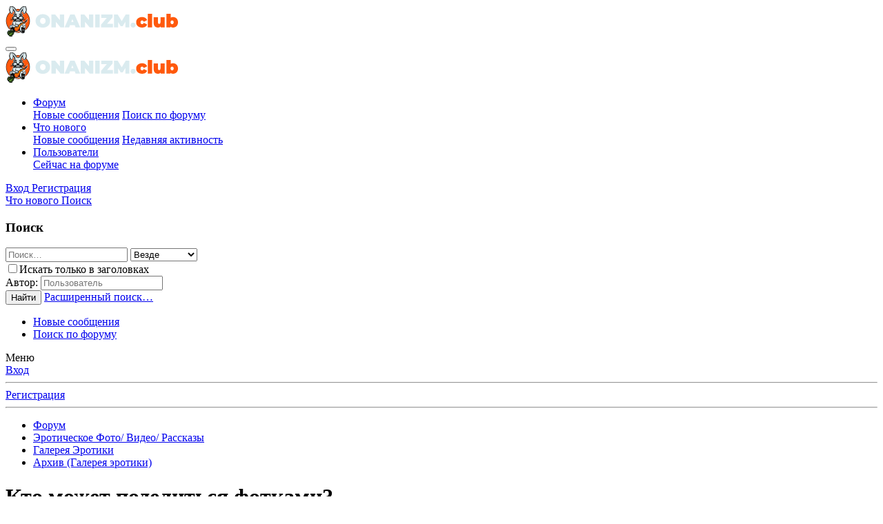

--- FILE ---
content_type: text/html; charset=utf-8
request_url: http://onanizm.club/threads/kto-mozhet-podelitsja-fotkami.721/
body_size: 27303
content:
<!DOCTYPE html>
<html id="XF" lang="ru-RU" dir="LTR"
	data-app="public"
	data-template="thread_view"
	data-container-key="node-114"
	data-content-key="thread-721"
	data-logged-in="false"
	data-cookie-prefix="xf_"
	data-csrf="1768388342,df2cdb3ff237faad25492a46b262fdfd"
	class="has-no-js template-thread_view"
	>
<head>
	<meta charset="utf-8" />
	<meta http-equiv="X-UA-Compatible" content="IE=Edge" />
	<meta name="viewport" content="width=device-width, initial-scale=1, viewport-fit=cover">

	
	
	

	<title>Кто может поделиться фотками? | Onanizm.Club - Общение на взрослые темы, а так же обо всем на свете.</title>

	<link rel="manifest" href="/webmanifest.php">
	
		<meta name="theme-color" content="#3e797c" />
	

	<meta name="apple-mobile-web-app-title" content="Onanizm.Club - Общение на взрослые темы, а так же обо всем на свете.">
	

	
		
		<meta name="description" content="Ну, собственно, в заголовке топика всё сказано :)" />
		<meta property="og:description" content="Ну, собственно, в заголовке топика всё сказано :)" />
		<meta property="twitter:description" content="Ну, собственно, в заголовке топика всё сказано :)" />
	
	
		<meta property="og:url" content="http://onanizm.club/threads/kto-mozhet-podelitsja-fotkami.721/" />
	
		<link rel="canonical" href="http://onanizm.club/threads/kto-mozhet-podelitsja-fotkami.721/" />
	
		<link rel="next" href="/threads/kto-mozhet-podelitsja-fotkami.721/page-2" />
	

	
		
	
	
	<meta property="og:site_name" content="Onanizm.Club - Общение на взрослые темы, а так же обо всем на свете." />


	
	
		
	
	
	<meta property="og:type" content="website" />


	
	
		
	
	
	
		<meta property="og:title" content="Кто может поделиться фотками?" />
		<meta property="twitter:title" content="Кто может поделиться фотками?" />
	


	
	
	
	

	
	

	


	<link rel="preload" href="/styles/fonts/fa/fa-regular-400.woff2?_v=5.15.1" as="font" type="font/woff2" crossorigin="anonymous" />


	<link rel="preload" href="/styles/fonts/fa/fa-solid-900.woff2?_v=5.15.1" as="font" type="font/woff2" crossorigin="anonymous" />


<link rel="preload" href="/styles/fonts/fa/fa-brands-400.woff2?_v=5.15.1" as="font" type="font/woff2" crossorigin="anonymous" />

	<link rel="stylesheet" href="/css.php?css=public%3Anormalize.css%2Cpublic%3Afa.css%2Cpublic%3Acore.less%2Cpublic%3Aapp.less&amp;s=1&amp;l=2&amp;d=1679836361&amp;k=ea51f44bc366997dfd2a245e0006363c63dcffa0" />

	<link rel="stylesheet" href="/css.php?css=public%3Aattachments.less%2Cpublic%3Abb_code.less%2Cpublic%3Amessage.less%2Cpublic%3Ashare_controls.less%2Cpublic%3Astructured_list.less%2Cpublic%3Aextra.less&amp;s=1&amp;l=2&amp;d=1679836361&amp;k=ec75a48690207301f14421f7712ffc8bf44c26f3" />

	
		<script src="/js/xf/preamble.min.js?_v=4f7834d3"></script>
	


	
	<!-- Yandex.Metrika counter -->
<script type="text/javascript" >
   (function(m,e,t,r,i,k,a){m[i]=m[i]||function(){(m[i].a=m[i].a||[]).push(arguments)};
   m[i].l=1*new Date();k=e.createElement(t),a=e.getElementsByTagName(t)[0],k.async=1,k.src=r,a.parentNode.insertBefore(k,a)})
   (window, document, "script", "https://mc.yandex.ru/metrika/tag.js", "ym");

   ym(25419269, "init", {
        clickmap:true,
        trackLinks:true,
        accurateTrackBounce:true,
        webvisor:true
   });
</script>
<noscript><div><img src="https://mc.yandex.ru/watch/25419269" style="position:absolute; left:-9999px;" alt="" /></div></noscript>
<!-- /Yandex.Metrika counter -->

</head>
<body data-template="thread_view">

<div class="p-pageWrapper" id="top">





<header class="p-header" id="header">
	<div class="p-header-inner">
		<div class="p-header-content">

			<div class="p-header-logo p-header-logo--image">
				<a href="/">
					<img src="/assets/onanizm-logo.png" srcset="" alt="Onanizm.Club - Общение на взрослые темы, а так же обо всем на свете."
						width="" height="" />
				</a>
			</div>

			
		</div>
	</div>
</header>





	<div class="p-navSticky p-navSticky--primary" data-xf-init="sticky-header">
		
	<nav class="p-nav">
		<div class="p-nav-inner">
			<button type="button" class="button--plain p-nav-menuTrigger button" data-xf-click="off-canvas" data-menu=".js-headerOffCanvasMenu" tabindex="0" aria-label="Меню"><span class="button-text">
				<i aria-hidden="true"></i>
			</span></button>

			<div class="p-nav-smallLogo">
				<a href="/">
					<img src="/assets/onanizm-logo.png" srcset="" alt="Onanizm.Club - Общение на взрослые темы, а так же обо всем на свете."
						width="" height="" />
				</a>
			</div>

			<div class="p-nav-scroller hScroller" data-xf-init="h-scroller" data-auto-scroll=".p-navEl.is-selected">
				<div class="hScroller-scroll">
					<ul class="p-nav-list js-offCanvasNavSource">
					
						<li>
							
	<div class="p-navEl is-selected" data-has-children="true">
		

			
	
	<a href="/"
		class="p-navEl-link p-navEl-link--splitMenu "
		
		
		data-nav-id="forums">Форум</a>


			<a data-xf-key="1"
				data-xf-click="menu"
				data-menu-pos-ref="< .p-navEl"
				class="p-navEl-splitTrigger"
				role="button"
				tabindex="0"
				aria-label="Переключатель раскрытия"
				aria-expanded="false"
				aria-haspopup="true"></a>

		
		
			<div class="menu menu--structural" data-menu="menu" aria-hidden="true">
				<div class="menu-content">
					
						
	
	
	<a href="/whats-new/posts/"
		class="menu-linkRow u-indentDepth0 js-offCanvasCopy "
		
		
		data-nav-id="newPosts">Новые сообщения</a>

	

					
						
	
	
	<a href="/search/?type=post"
		class="menu-linkRow u-indentDepth0 js-offCanvasCopy "
		
		
		data-nav-id="searchForums">Поиск по форуму</a>

	

					
				</div>
			</div>
		
	</div>

						</li>
					
						<li>
							
	<div class="p-navEl " data-has-children="true">
		

			
	
	<a href="/whats-new/"
		class="p-navEl-link p-navEl-link--splitMenu "
		
		
		data-nav-id="whatsNew">Что нового</a>


			<a data-xf-key="2"
				data-xf-click="menu"
				data-menu-pos-ref="< .p-navEl"
				class="p-navEl-splitTrigger"
				role="button"
				tabindex="0"
				aria-label="Переключатель раскрытия"
				aria-expanded="false"
				aria-haspopup="true"></a>

		
		
			<div class="menu menu--structural" data-menu="menu" aria-hidden="true">
				<div class="menu-content">
					
						
	
	
	<a href="/whats-new/posts/"
		class="menu-linkRow u-indentDepth0 js-offCanvasCopy "
		 rel="nofollow"
		
		data-nav-id="whatsNewPosts">Новые сообщения</a>

	

					
						
	
	
	<a href="/whats-new/latest-activity"
		class="menu-linkRow u-indentDepth0 js-offCanvasCopy "
		 rel="nofollow"
		
		data-nav-id="latestActivity">Недавняя активность</a>

	

					
				</div>
			</div>
		
	</div>

						</li>
					
						<li>
							
	<div class="p-navEl " data-has-children="true">
		

			
	
	<a href="/members/"
		class="p-navEl-link p-navEl-link--splitMenu "
		
		
		data-nav-id="members">Пользователи</a>


			<a data-xf-key="3"
				data-xf-click="menu"
				data-menu-pos-ref="< .p-navEl"
				class="p-navEl-splitTrigger"
				role="button"
				tabindex="0"
				aria-label="Переключатель раскрытия"
				aria-expanded="false"
				aria-haspopup="true"></a>

		
		
			<div class="menu menu--structural" data-menu="menu" aria-hidden="true">
				<div class="menu-content">
					
						
	
	
	<a href="/online/"
		class="menu-linkRow u-indentDepth0 js-offCanvasCopy "
		
		
		data-nav-id="currentVisitors">Сейчас на форуме</a>

	

					
				</div>
			</div>
		
	</div>

						</li>
					
					</ul>
				</div>
			</div>

			<div class="p-nav-opposite">
				<div class="p-navgroup p-account p-navgroup--guest">
					
						<a href="/login/" class="p-navgroup-link p-navgroup-link--textual p-navgroup-link--logIn"
							data-xf-click="overlay" data-follow-redirects="on">
							<span class="p-navgroup-linkText">Вход</span>
						</a>
						
							<a href="/register/" class="p-navgroup-link p-navgroup-link--textual p-navgroup-link--register"
								data-xf-click="overlay" data-follow-redirects="on">
								<span class="p-navgroup-linkText">Регистрация</span>
							</a>
						
					
				</div>

				<div class="p-navgroup p-discovery">
					<a href="/whats-new/"
						class="p-navgroup-link p-navgroup-link--iconic p-navgroup-link--whatsnew"
						aria-label="Что нового"
						title="Что нового">
						<i aria-hidden="true"></i>
						<span class="p-navgroup-linkText">Что нового</span>
					</a>

					
						<a href="/search/"
							class="p-navgroup-link p-navgroup-link--iconic p-navgroup-link--search"
							data-xf-click="menu"
							data-xf-key="/"
							aria-label="Поиск"
							aria-expanded="false"
							aria-haspopup="true"
							title="Поиск">
							<i aria-hidden="true"></i>
							<span class="p-navgroup-linkText">Поиск</span>
						</a>
						<div class="menu menu--structural menu--wide" data-menu="menu" aria-hidden="true">
							<form action="/search/search" method="post"
								class="menu-content"
								data-xf-init="quick-search">

								<h3 class="menu-header">Поиск</h3>
								
								<div class="menu-row">
									
										<div class="inputGroup inputGroup--joined">
											<input type="text" class="input" name="keywords" placeholder="Поиск…" aria-label="Поиск" data-menu-autofocus="true" />
											
			<select name="constraints" class="js-quickSearch-constraint input" aria-label="Поиск в">
				<option value="">Везде</option>
<option value="{&quot;search_type&quot;:&quot;post&quot;}">Темы</option>
<option value="{&quot;search_type&quot;:&quot;post&quot;,&quot;c&quot;:{&quot;nodes&quot;:[114],&quot;child_nodes&quot;:1}}">Этот раздел</option>
<option value="{&quot;search_type&quot;:&quot;post&quot;,&quot;c&quot;:{&quot;thread&quot;:721}}">Эта тема</option>

			</select>
		
										</div>
									
								</div>

								
								<div class="menu-row">
									<label class="iconic"><input type="checkbox"  name="c[title_only]" value="1" /><i aria-hidden="true"></i><span class="iconic-label">Искать только в заголовках

												
													<span tabindex="0" role="button"
														data-xf-init="tooltip" data-trigger="hover focus click" title="Теги также будут учитываться">

														<i class="fa--xf far fa-question-circle u-muted u-smaller" aria-hidden="true"></i>
													</span></span></label>

								</div>
								
								<div class="menu-row">
									<div class="inputGroup">
										<span class="inputGroup-text" id="ctrl_search_menu_by_member">Автор:</span>
										<input type="text" class="input" name="c[users]" data-xf-init="auto-complete" placeholder="Пользователь" aria-labelledby="ctrl_search_menu_by_member" />
									</div>
								</div>
								<div class="menu-footer">
									<span class="menu-footer-controls">
										<button type="submit" class="button--primary button button--icon button--icon--search"><span class="button-text">Найти</span></button>
										<a href="/search/" class="button"><span class="button-text">Расширенный поиск…</span></a>
									</span>
								</div>

								<input type="hidden" name="_xfToken" value="1768388342,df2cdb3ff237faad25492a46b262fdfd" />
							</form>
						</div>
					
				</div>
			</div>
		</div>
	</nav>

	</div>
	
	
		<div class="p-sectionLinks">
			<div class="p-sectionLinks-inner hScroller" data-xf-init="h-scroller">
				<div class="hScroller-scroll">
					<ul class="p-sectionLinks-list">
					
						<li>
							
	<div class="p-navEl " >
		

			
	
	<a href="/whats-new/posts/"
		class="p-navEl-link "
		
		data-xf-key="alt+1"
		data-nav-id="newPosts">Новые сообщения</a>


			

		
		
	</div>

						</li>
					
						<li>
							
	<div class="p-navEl " >
		

			
	
	<a href="/search/?type=post"
		class="p-navEl-link "
		
		data-xf-key="alt+2"
		data-nav-id="searchForums">Поиск по форуму</a>


			

		
		
	</div>

						</li>
					
					</ul>
				</div>
			</div>
		</div>
	



<div class="offCanvasMenu offCanvasMenu--nav js-headerOffCanvasMenu" data-menu="menu" aria-hidden="true" data-ocm-builder="navigation">
	<div class="offCanvasMenu-backdrop" data-menu-close="true"></div>
	<div class="offCanvasMenu-content">
		<div class="offCanvasMenu-header">
			Меню
			<a class="offCanvasMenu-closer" data-menu-close="true" role="button" tabindex="0" aria-label="Закрыть"></a>
		</div>
		
			<div class="p-offCanvasRegisterLink">
				<div class="offCanvasMenu-linkHolder">
					<a href="/login/" class="offCanvasMenu-link" data-xf-click="overlay" data-menu-close="true">
						Вход
					</a>
				</div>
				<hr class="offCanvasMenu-separator" />
				
					<div class="offCanvasMenu-linkHolder">
						<a href="/register/" class="offCanvasMenu-link" data-xf-click="overlay" data-menu-close="true">
							Регистрация
						</a>
					</div>
					<hr class="offCanvasMenu-separator" />
				
			</div>
		
		<div class="js-offCanvasNavTarget"></div>
		<div class="offCanvasMenu-installBanner js-installPromptContainer" style="display: none;" data-xf-init="install-prompt">
			<div class="offCanvasMenu-installBanner-header">Установить приложение</div>
			<button type="button" class="js-installPromptButton button"><span class="button-text">Установить</span></button>
		</div>
	</div>
</div>

<div class="p-body">
	<div class="p-body-inner">
		<!--XF:EXTRA_OUTPUT-->

		

		

		
		
	
		<ul class="p-breadcrumbs "
			itemscope itemtype="https://schema.org/BreadcrumbList">
		
			

			
			

			
				
				
	<li itemprop="itemListElement" itemscope itemtype="https://schema.org/ListItem">
		<a href="/" itemprop="item">
			<span itemprop="name">Форум</span>
		</a>
		<meta itemprop="position" content="1" />
	</li>

			
			
				
				
	<li itemprop="itemListElement" itemscope itemtype="https://schema.org/ListItem">
		<a href="/categories/ehroticheskoe-foto-video-rasskazy.58/" itemprop="item">
			<span itemprop="name">Эротическое Фото/ Видео/ Рассказы</span>
		</a>
		<meta itemprop="position" content="2" />
	</li>

			
				
				
	<li itemprop="itemListElement" itemscope itemtype="https://schema.org/ListItem">
		<a href="/forums/galereja-ehrotiki.27/" itemprop="item">
			<span itemprop="name">Галерея Эротики</span>
		</a>
		<meta itemprop="position" content="3" />
	</li>

			
				
				
	<li itemprop="itemListElement" itemscope itemtype="https://schema.org/ListItem">
		<a href="/forums/arxiv-galereja-ehrotiki.114/" itemprop="item">
			<span itemprop="name">Архив (Галерея эротики)</span>
		</a>
		<meta itemprop="position" content="4" />
	</li>

			

		
		</ul>
	

		

		
	<noscript><div class="blockMessage blockMessage--important blockMessage--iconic u-noJsOnly">JavaScript отключён. Для полноценно использования нашего сайта, пожалуйста, включите JavaScript в своём браузере.</div></noscript>

		
	<div class="blockMessage blockMessage--important blockMessage--iconic js-browserWarning" style="display: none">Вы используете устаревший браузер. Этот и другие сайты могут отображаться в нем неправильно.<br />Необходимо обновить браузер или попробовать использовать <a href="https://www.google.com/chrome/" target="_blank" rel="noopener">другой</a>.</div>


		
			<div class="p-body-header">
			
				
					<div class="p-title ">
					
						
							<h1 class="p-title-value">Кто может поделиться фотками?</h1>
						
						
					
					</div>
				

				
					<div class="p-description">
	<ul class="listInline listInline--bullet">
		<li>
			<i class="fa--xf far fa-user" aria-hidden="true" title="Автор темы"></i>
			<span class="u-srOnly">Автор темы</span>

			<a href="/members/libertin.7/" class="username  u-concealed" dir="auto" itemprop="name" data-user-id="7" data-xf-init="member-tooltip">Libertin</a>
		</li>
		<li>
			<i class="fa--xf far fa-clock" aria-hidden="true" title="Дата начала"></i>
			<span class="u-srOnly">Дата начала</span>

			<a href="/threads/kto-mozhet-podelitsja-fotkami.721/" class="u-concealed"><time  class="u-dt" dir="auto" datetime="2007-12-09T20:40:04+0000" data-time="1197232804" data-date-string="9 Дек 2007" data-time-string="20:40" title="9 Дек 2007 в 20:40">9 Дек 2007</time></a>
		</li>
		
	</ul>
</div>
				
			
			</div>
		

		<div class="p-body-main  ">
			
			<div class="p-body-contentCol"></div>
			

			

			<div class="p-body-content">
				
				<div class="p-body-pageContent">










	
	
	
		
	
	
	


	
	
	
		
	
	
	


	
	
		
	
	
	


	
	












	

	
		
	



















<div class="block block--messages" data-xf-init="" data-type="post" data-href="/inline-mod/" data-search-target="*">

	<span class="u-anchorTarget" id="posts"></span>

	
		
	
		<div class="block-outer">
			<dl class="blockStatus">
				<dt>Статус</dt>
				
					
					
						<dd class="blockStatus-message blockStatus-message--locked">
							Закрыто для дальнейших ответов.
						</dd>
					
				
			</dl>
		</div>
	

	

	<div class="block-outer"><div class="block-outer-main"><nav class="pageNavWrapper pageNavWrapper--mixed ">



<div class="pageNav  pageNav--skipEnd">
	

	<ul class="pageNav-main">
		

	
		<li class="pageNav-page pageNav-page--current "><a href="/threads/kto-mozhet-podelitsja-fotkami.721/">1</a></li>
	


		

		
			

	
		<li class="pageNav-page pageNav-page--later"><a href="/threads/kto-mozhet-podelitsja-fotkami.721/page-2">2</a></li>
	

		
			

	
		<li class="pageNav-page pageNav-page--later"><a href="/threads/kto-mozhet-podelitsja-fotkami.721/page-3">3</a></li>
	

		

		
			
				<li class="pageNav-page pageNav-page--skip pageNav-page--skipEnd">
					<a data-xf-init="tooltip" title="Перейти к странице"
						data-xf-click="menu"
						role="button" tabindex="0" aria-expanded="false" aria-haspopup="true">…</a>
					

	<div class="menu menu--pageJump" data-menu="menu" aria-hidden="true">
		<div class="menu-content">
			<h4 class="menu-header">Перейти к странице</h4>
			<div class="menu-row" data-xf-init="page-jump" data-page-url="/threads/kto-mozhet-podelitsja-fotkami.721/page-%page%">
				<div class="inputGroup inputGroup--numbers">
					<div class="inputGroup inputGroup--numbers inputNumber" data-xf-init="number-box"><input type="number" pattern="\d*" class="input input--number js-numberBoxTextInput input input--numberNarrow js-pageJumpPage" value="4"  min="1" max="9" step="1" required="required" data-menu-autofocus="true" /></div>
					<span class="inputGroup-text"><button type="button" class="js-pageJumpGo button"><span class="button-text">Выполнить</span></button></span>
				</div>
			</div>
		</div>
	</div>

				</li>
			
		

		

	
		<li class="pageNav-page "><a href="/threads/kto-mozhet-podelitsja-fotkami.721/page-9">9</a></li>
	

	</ul>

	
		<a href="/threads/kto-mozhet-podelitsja-fotkami.721/page-2" class="pageNav-jump pageNav-jump--next">Вперёд</a>
	
</div>

<div class="pageNavSimple">
	

	<a class="pageNavSimple-el pageNavSimple-el--current"
		data-xf-init="tooltip" title="Перейти к странице"
		data-xf-click="menu" role="button" tabindex="0" aria-expanded="false" aria-haspopup="true">
		1 из 9
	</a>
	

	<div class="menu menu--pageJump" data-menu="menu" aria-hidden="true">
		<div class="menu-content">
			<h4 class="menu-header">Перейти к странице</h4>
			<div class="menu-row" data-xf-init="page-jump" data-page-url="/threads/kto-mozhet-podelitsja-fotkami.721/page-%page%">
				<div class="inputGroup inputGroup--numbers">
					<div class="inputGroup inputGroup--numbers inputNumber" data-xf-init="number-box"><input type="number" pattern="\d*" class="input input--number js-numberBoxTextInput input input--numberNarrow js-pageJumpPage" value="1"  min="1" max="9" step="1" required="required" data-menu-autofocus="true" /></div>
					<span class="inputGroup-text"><button type="button" class="js-pageJumpGo button"><span class="button-text">Выполнить</span></button></span>
				</div>
			</div>
		</div>
	</div>


	
		<a href="/threads/kto-mozhet-podelitsja-fotkami.721/page-2" class="pageNavSimple-el pageNavSimple-el--next">
			Вперёд <i aria-hidden="true"></i>
		</a>
		<a href="/threads/kto-mozhet-podelitsja-fotkami.721/page-9"
			class="pageNavSimple-el pageNavSimple-el--last"
			data-xf-init="tooltip" title="Последняя">
			<i aria-hidden="true"></i> <span class="u-srOnly">Последняя</span>
		</a>
	
</div>

</nav>



</div></div>

	

	
		
	<div class="block-outer js-threadStatusField"></div>

	

	<div class="block-container lbContainer"
		data-xf-init="lightbox select-to-quote"
		data-message-selector=".js-post"
		data-lb-id="thread-721"
		data-lb-universal="0">

		<div class="block-body js-replyNewMessageContainer">
			
				

					

					
						

	

	

	
	<article class="message message--post js-post js-inlineModContainer  "
		data-author="Libertin"
		data-content="post-43170"
		id="js-post-43170">

		<span class="u-anchorTarget" id="post-43170"></span>

		
			<div class="message-inner">
				
					<div class="message-cell message-cell--user">
						

	<section itemscope itemtype="https://schema.org/Person" class="message-user">
		<div class="message-avatar ">
			<div class="message-avatar-wrapper">
				<a href="/members/libertin.7/" class="avatar avatar--m avatar--default avatar--default--dynamic" data-user-id="7" data-xf-init="member-tooltip" style="background-color: #7a5cd6; color: #eeebfa">
			<span class="avatar-u7-m">L</span> 
		</a>
				
			</div>
		</div>
		<div class="message-userDetails">
			<h4 class="message-name"><a href="/members/libertin.7/" class="username " dir="auto" itemprop="name" data-user-id="7" data-xf-init="member-tooltip" itemprop="name">Libertin</a></h4>
			<h5 class="userTitle message-userTitle" dir="auto" itemprop="jobTitle">Председатель</h5>
			<div class="userBanner userBanner userBanner--blue message-userBanner" itemprop="jobTitle"><span class="userBanner-before"></span><strong>Форумчанин</strong><span class="userBanner-after"></span></div>
		</div>
		
			
			
		
		<span class="message-userArrow"></span>
	</section>

					</div>
				

				
					<div class="message-cell message-cell--main">
					
						<div class="message-main js-quickEditTarget">

							
								

	<header class="message-attribution message-attribution--split">
		<ul class="message-attribution-main listInline ">
			
			
			<li class="u-concealed">
				<a href="/threads/kto-mozhet-podelitsja-fotkami.721/post-43170" rel="nofollow">
					<time  class="u-dt" dir="auto" datetime="2007-12-09T20:40:04+0000" data-time="1197232804" data-date-string="9 Дек 2007" data-time-string="20:40" title="9 Дек 2007 в 20:40" itemprop="datePublished">9 Дек 2007</time>
				</a>
			</li>
			
		</ul>

		<ul class="message-attribution-opposite message-attribution-opposite--list ">
			
			<li>
				<a href="/threads/kto-mozhet-podelitsja-fotkami.721/post-43170"
					class="message-attribution-gadget"
					data-xf-init="share-tooltip"
					data-href="/posts/43170/share"
					rel="nofollow">
					<i class="fa--xf far fa-share-alt" aria-hidden="true"></i>
				</a>
			</li>
			
			
				<li>
					<a href="/threads/kto-mozhet-podelitsja-fotkami.721/post-43170" rel="nofollow">
						#1
					</a>
				</li>
			
		</ul>
	</header>

							

							<div class="message-content js-messageContent">
							

								
									
	
	
	

								

								
									

	<div class="message-userContent lbContainer js-lbContainer "
		data-lb-id="post-43170"
		data-lb-caption-desc="Libertin &middot; 9 Дек 2007 в 20:40">

		
			

	

		

		<article class="message-body js-selectToQuote">
			
				
			
			
				<div class="bbWrapper">Ну, собственно, в заголовке топика всё сказано <img src="http://static.onanizm.club/smilies//ab.gif"  class="smilie" loading="lazy" alt=":)" title=":)    :)" data-shortname=":)" /></div>
			
			<div class="js-selectToQuoteEnd">&nbsp;</div>
			
				
			
		</article>

		
			

	

		

		
	</div>

								

								
									
	

								

								
									
	
		
			<aside class="message-signature">
			
				<div class="bbWrapper">Удовольствие, которое всегда с тобой!</div>
			
			</aside>
		
	

								

							
							</div>

							
								
	<footer class="message-footer">
		

		<div class="reactionsBar js-reactionsList ">
			
		</div>

		<div class="js-historyTarget message-historyTarget toggleTarget" data-href="trigger-href"></div>
	</footer>

							
						</div>

					
					</div>
				
			</div>
		
	</article>

	
	

					

					

				

					

					
						

	

	

	
	<article class="message message--post js-post js-inlineModContainer  "
		data-author="Воха"
		data-content="post-43171"
		id="js-post-43171">

		<span class="u-anchorTarget" id="post-43171"></span>

		
			<div class="message-inner">
				
					<div class="message-cell message-cell--user">
						

	<section itemscope itemtype="https://schema.org/Person" class="message-user">
		<div class="message-avatar ">
			<div class="message-avatar-wrapper">
				<a href="/members/voxa.20/" class="avatar avatar--m" data-user-id="20" data-xf-init="member-tooltip">
			<img src="https://static.onanizm.club/data/avatars/m/0/20.jpg?1406406316"  alt="Воха" class="avatar-u20-m" width="96" height="96" loading="lazy" itemprop="image" /> 
		</a>
				
			</div>
		</div>
		<div class="message-userDetails">
			<h4 class="message-name"><a href="/members/voxa.20/" class="username " dir="auto" itemprop="name" data-user-id="20" data-xf-init="member-tooltip" itemprop="name">Воха</a></h4>
			<h5 class="userTitle message-userTitle" dir="auto" itemprop="jobTitle">Форумчанин</h5>
			<div class="userBanner userBanner userBanner--blue message-userBanner" itemprop="jobTitle"><span class="userBanner-before"></span><strong>Форумчанин</strong><span class="userBanner-after"></span></div>
		</div>
		
			
			
		
		<span class="message-userArrow"></span>
	</section>

					</div>
				

				
					<div class="message-cell message-cell--main">
					
						<div class="message-main js-quickEditTarget">

							
								

	<header class="message-attribution message-attribution--split">
		<ul class="message-attribution-main listInline ">
			
			
			<li class="u-concealed">
				<a href="/threads/kto-mozhet-podelitsja-fotkami.721/post-43171" rel="nofollow">
					<time  class="u-dt" dir="auto" datetime="2007-12-10T13:27:21+0000" data-time="1197293241" data-date-string="10 Дек 2007" data-time-string="13:27" title="10 Дек 2007 в 13:27" itemprop="datePublished">10 Дек 2007</time>
				</a>
			</li>
			
		</ul>

		<ul class="message-attribution-opposite message-attribution-opposite--list ">
			
			<li>
				<a href="/threads/kto-mozhet-podelitsja-fotkami.721/post-43171"
					class="message-attribution-gadget"
					data-xf-init="share-tooltip"
					data-href="/posts/43171/share"
					rel="nofollow">
					<i class="fa--xf far fa-share-alt" aria-hidden="true"></i>
				</a>
			</li>
			
			
				<li>
					<a href="/threads/kto-mozhet-podelitsja-fotkami.721/post-43171" rel="nofollow">
						#2
					</a>
				</li>
			
		</ul>
	</header>

							

							<div class="message-content js-messageContent">
							

								
									
	
	
	

								

								
									

	<div class="message-userContent lbContainer js-lbContainer "
		data-lb-id="post-43171"
		data-lb-caption-desc="Воха &middot; 10 Дек 2007 в 13:27">

		

		<article class="message-body js-selectToQuote">
			
				
			
			
				<div class="bbWrapper"><blockquote class="bbCodeBlock bbCodeBlock--expandable bbCodeBlock--quote js-expandWatch">
	
		<div class="bbCodeBlock-title">
			
				Libertin сказал(а):
			
		</div>
	
	<div class="bbCodeBlock-content">
		
		<div class="bbCodeBlock-expandContent js-expandContent ">
			Ну, собственно, в заголовке топика всё сказано <img src="http://static.onanizm.club/smilies//ab.gif"  class="smilie" loading="lazy" alt=":)" title=":)    :)" data-shortname=":)" />
		</div>
		<div class="bbCodeBlock-expandLink js-expandLink"><a role="button" tabindex="0">Нажмите, чтобы раскрыть...</a></div>
	</div>
</blockquote><br />
<br />
У меня были где то.Поищу. <img src="http://static.onanizm.club/smilies/wink.gif"  class="smilie" loading="lazy" alt=";)" title=";)    ;)" data-shortname=";)" /> <br />
Не,ну а ты заметил?Что я тебе и говорил.Народ тут сейчас больше собирается,такой что только поговорить,а поделиться фотками....ни-ни... <img src="http://static.onanizm.club/smilies//ac.gif"  class="smilie" loading="lazy" alt=":(" title=":(    :(" data-shortname=":(" /></div>
			
			<div class="js-selectToQuoteEnd">&nbsp;</div>
			
				
			
		</article>

		

		
	</div>

								

								
									
	

								

								
									
	
		
			<aside class="message-signature">
			
				<div class="bbWrapper">Путь к сердцу мужчины лежит покуда его не потеребишь.</div>
			
			</aside>
		
	

								

							
							</div>

							
								
	<footer class="message-footer">
		

		<div class="reactionsBar js-reactionsList ">
			
		</div>

		<div class="js-historyTarget message-historyTarget toggleTarget" data-href="trigger-href"></div>
	</footer>

							
						</div>

					
					</div>
				
			</div>
		
	</article>

	
	

					

					

				

					

					
						

	

	

	
	<article class="message message--post js-post js-inlineModContainer  "
		data-author="Воха"
		data-content="post-43172"
		id="js-post-43172">

		<span class="u-anchorTarget" id="post-43172"></span>

		
			<div class="message-inner">
				
					<div class="message-cell message-cell--user">
						

	<section itemscope itemtype="https://schema.org/Person" class="message-user">
		<div class="message-avatar ">
			<div class="message-avatar-wrapper">
				<a href="/members/voxa.20/" class="avatar avatar--m" data-user-id="20" data-xf-init="member-tooltip">
			<img src="https://static.onanizm.club/data/avatars/m/0/20.jpg?1406406316"  alt="Воха" class="avatar-u20-m" width="96" height="96" loading="lazy" itemprop="image" /> 
		</a>
				
			</div>
		</div>
		<div class="message-userDetails">
			<h4 class="message-name"><a href="/members/voxa.20/" class="username " dir="auto" itemprop="name" data-user-id="20" data-xf-init="member-tooltip" itemprop="name">Воха</a></h4>
			<h5 class="userTitle message-userTitle" dir="auto" itemprop="jobTitle">Форумчанин</h5>
			<div class="userBanner userBanner userBanner--blue message-userBanner" itemprop="jobTitle"><span class="userBanner-before"></span><strong>Форумчанин</strong><span class="userBanner-after"></span></div>
		</div>
		
			
			
		
		<span class="message-userArrow"></span>
	</section>

					</div>
				

				
					<div class="message-cell message-cell--main">
					
						<div class="message-main js-quickEditTarget">

							
								

	<header class="message-attribution message-attribution--split">
		<ul class="message-attribution-main listInline ">
			
			
			<li class="u-concealed">
				<a href="/threads/kto-mozhet-podelitsja-fotkami.721/post-43172" rel="nofollow">
					<time  class="u-dt" dir="auto" datetime="2007-12-10T13:36:43+0000" data-time="1197293803" data-date-string="10 Дек 2007" data-time-string="13:36" title="10 Дек 2007 в 13:36" itemprop="datePublished">10 Дек 2007</time>
				</a>
			</li>
			
		</ul>

		<ul class="message-attribution-opposite message-attribution-opposite--list ">
			
			<li>
				<a href="/threads/kto-mozhet-podelitsja-fotkami.721/post-43172"
					class="message-attribution-gadget"
					data-xf-init="share-tooltip"
					data-href="/posts/43172/share"
					rel="nofollow">
					<i class="fa--xf far fa-share-alt" aria-hidden="true"></i>
				</a>
			</li>
			
			
				<li>
					<a href="/threads/kto-mozhet-podelitsja-fotkami.721/post-43172" rel="nofollow">
						#3
					</a>
				</li>
			
		</ul>
	</header>

							

							<div class="message-content js-messageContent">
							

								
									
	
	
	

								

								
									

	<div class="message-userContent lbContainer js-lbContainer "
		data-lb-id="post-43172"
		data-lb-caption-desc="Воха &middot; 10 Дек 2007 в 13:36">

		

		<article class="message-body js-selectToQuote">
			
				
			
			
				<div class="bbWrapper">Смотри,я кавказских дамочек не нашёл,но буду иметь ввиду.Ну вот нашёл тоже по моему неплохо.Судя по арабской вязи на фотке,она арабка.</div>
			
			<div class="js-selectToQuoteEnd">&nbsp;</div>
			
				
			
		</article>

		

		
			
	
		
		<section class="message-attachments">
			<h4 class="block-textHeader">Вложения</h4>
			<ul class="attachmentList">
				
					
						
	<li class="file file--linked">
		
			
	


			<a class="file-preview " href="/attachments/11-jpg.4247/" target="_blank">
				<img src="https://static.onanizm.club/data/attachments/4/4247-a5c64aa4116dc66d55f37cdc9705fda3.jpg" alt="11.jpg"
					width="104" height="149" loading="lazy" />
			</a>
		

		<div class="file-content">
			<div class="file-info">
				<span class="file-name" title="11.jpg">11.jpg</span>
				<div class="file-meta">
					25,5 КБ &middot; Просмотры: 3.035
				</div>
			</div>
		</div>
	</li>

					
				
			</ul>
		</section>
	

		
	</div>

								

								
									
	

								

								
									
	
		
			<aside class="message-signature">
			
				<div class="bbWrapper">Путь к сердцу мужчины лежит покуда его не потеребишь.</div>
			
			</aside>
		
	

								

							
							</div>

							
								
	<footer class="message-footer">
		

		<div class="reactionsBar js-reactionsList is-active">
			
	
	
		<ul class="reactionSummary">
		
			<li><span class="reaction reaction--small reaction--1" data-reaction-id="1"><i aria-hidden="true"></i><img src="[data-uri]" class="reaction-sprite js-reaction" alt="Like" title="Like" /></span></li>
		
		</ul>
	


<span class="u-srOnly">Реакции:</span>
<a class="reactionsBar-link" href="/posts/43172/reactions" data-xf-click="overlay" data-cache="false"><bdi>Аарон</bdi> и <bdi>Vlads</bdi></a>
		</div>

		<div class="js-historyTarget message-historyTarget toggleTarget" data-href="trigger-href"></div>
	</footer>

							
						</div>

					
					</div>
				
			</div>
		
	</article>

	
	

					

					

				

					

					
						

	

	

	
	<article class="message message--post js-post js-inlineModContainer  "
		data-author="Ещё тот онанист"
		data-content="post-43173"
		id="js-post-43173">

		<span class="u-anchorTarget" id="post-43173"></span>

		
			<div class="message-inner">
				
					<div class="message-cell message-cell--user">
						

	<section itemscope itemtype="https://schema.org/Person" class="message-user">
		<div class="message-avatar ">
			<div class="message-avatar-wrapper">
				<a href="/members/eschjo-tot-onanist.45/" class="avatar avatar--m" data-user-id="45" data-xf-init="member-tooltip">
			<img src="https://static.onanizm.club/data/avatars/m/0/45.jpg?1406406316"  alt="Ещё тот онанист" class="avatar-u45-m" width="96" height="96" loading="lazy" itemprop="image" /> 
		</a>
				
			</div>
		</div>
		<div class="message-userDetails">
			<h4 class="message-name"><a href="/members/eschjo-tot-onanist.45/" class="username " dir="auto" itemprop="name" data-user-id="45" data-xf-init="member-tooltip" itemprop="name">Ещё тот онанист</a></h4>
			<h5 class="userTitle message-userTitle" dir="auto" itemprop="jobTitle">Хранитель</h5>
			<div class="userBanner userBanner userBanner--blue message-userBanner" itemprop="jobTitle"><span class="userBanner-before"></span><strong>Форумчанин</strong><span class="userBanner-after"></span></div>
		</div>
		
			
			
		
		<span class="message-userArrow"></span>
	</section>

					</div>
				

				
					<div class="message-cell message-cell--main">
					
						<div class="message-main js-quickEditTarget">

							
								

	<header class="message-attribution message-attribution--split">
		<ul class="message-attribution-main listInline ">
			
			
			<li class="u-concealed">
				<a href="/threads/kto-mozhet-podelitsja-fotkami.721/post-43173" rel="nofollow">
					<time  class="u-dt" dir="auto" datetime="2007-12-10T16:26:21+0000" data-time="1197303981" data-date-string="10 Дек 2007" data-time-string="16:26" title="10 Дек 2007 в 16:26" itemprop="datePublished">10 Дек 2007</time>
				</a>
			</li>
			
		</ul>

		<ul class="message-attribution-opposite message-attribution-opposite--list ">
			
			<li>
				<a href="/threads/kto-mozhet-podelitsja-fotkami.721/post-43173"
					class="message-attribution-gadget"
					data-xf-init="share-tooltip"
					data-href="/posts/43173/share"
					rel="nofollow">
					<i class="fa--xf far fa-share-alt" aria-hidden="true"></i>
				</a>
			</li>
			
			
				<li>
					<a href="/threads/kto-mozhet-podelitsja-fotkami.721/post-43173" rel="nofollow">
						#4
					</a>
				</li>
			
		</ul>
	</header>

							

							<div class="message-content js-messageContent">
							

								
									
	
	
	

								

								
									

	<div class="message-userContent lbContainer js-lbContainer "
		data-lb-id="post-43173"
		data-lb-caption-desc="Ещё тот онанист &middot; 10 Дек 2007 в 16:26">

		

		<article class="message-body js-selectToQuote">
			
				
			
			
				<div class="bbWrapper">Ну зачем же в жмотов записывать <img src="http://static.onanizm.club/smilies//ab.gif"  class="smilie" loading="lazy" alt=":)" title=":)    :)" data-shortname=":)" /> у меня, к примеру, такого нет</div>
			
			<div class="js-selectToQuoteEnd">&nbsp;</div>
			
				
			
		</article>

		

		
	</div>

								

								
									
	

								

								
									
	
		
			<aside class="message-signature">
			
				<div class="bbWrapper">Всё хорошо, во что хорошо кончается!</div>
			
			</aside>
		
	

								

							
							</div>

							
								
	<footer class="message-footer">
		

		<div class="reactionsBar js-reactionsList ">
			
		</div>

		<div class="js-historyTarget message-historyTarget toggleTarget" data-href="trigger-href"></div>
	</footer>

							
						</div>

					
					</div>
				
			</div>
		
	</article>

	
	

					

					

				

					

					
						

	

	

	
	<article class="message message--post js-post js-inlineModContainer  "
		data-author="Воха"
		data-content="post-43174"
		id="js-post-43174">

		<span class="u-anchorTarget" id="post-43174"></span>

		
			<div class="message-inner">
				
					<div class="message-cell message-cell--user">
						

	<section itemscope itemtype="https://schema.org/Person" class="message-user">
		<div class="message-avatar ">
			<div class="message-avatar-wrapper">
				<a href="/members/voxa.20/" class="avatar avatar--m" data-user-id="20" data-xf-init="member-tooltip">
			<img src="https://static.onanizm.club/data/avatars/m/0/20.jpg?1406406316"  alt="Воха" class="avatar-u20-m" width="96" height="96" loading="lazy" itemprop="image" /> 
		</a>
				
			</div>
		</div>
		<div class="message-userDetails">
			<h4 class="message-name"><a href="/members/voxa.20/" class="username " dir="auto" itemprop="name" data-user-id="20" data-xf-init="member-tooltip" itemprop="name">Воха</a></h4>
			<h5 class="userTitle message-userTitle" dir="auto" itemprop="jobTitle">Форумчанин</h5>
			<div class="userBanner userBanner userBanner--blue message-userBanner" itemprop="jobTitle"><span class="userBanner-before"></span><strong>Форумчанин</strong><span class="userBanner-after"></span></div>
		</div>
		
			
			
		
		<span class="message-userArrow"></span>
	</section>

					</div>
				

				
					<div class="message-cell message-cell--main">
					
						<div class="message-main js-quickEditTarget">

							
								

	<header class="message-attribution message-attribution--split">
		<ul class="message-attribution-main listInline ">
			
			
			<li class="u-concealed">
				<a href="/threads/kto-mozhet-podelitsja-fotkami.721/post-43174" rel="nofollow">
					<time  class="u-dt" dir="auto" datetime="2007-12-11T13:28:16+0000" data-time="1197379696" data-date-string="11 Дек 2007" data-time-string="13:28" title="11 Дек 2007 в 13:28" itemprop="datePublished">11 Дек 2007</time>
				</a>
			</li>
			
		</ul>

		<ul class="message-attribution-opposite message-attribution-opposite--list ">
			
			<li>
				<a href="/threads/kto-mozhet-podelitsja-fotkami.721/post-43174"
					class="message-attribution-gadget"
					data-xf-init="share-tooltip"
					data-href="/posts/43174/share"
					rel="nofollow">
					<i class="fa--xf far fa-share-alt" aria-hidden="true"></i>
				</a>
			</li>
			
			
				<li>
					<a href="/threads/kto-mozhet-podelitsja-fotkami.721/post-43174" rel="nofollow">
						#5
					</a>
				</li>
			
		</ul>
	</header>

							

							<div class="message-content js-messageContent">
							

								
									
	
	
	

								

								
									

	<div class="message-userContent lbContainer js-lbContainer "
		data-lb-id="post-43174"
		data-lb-caption-desc="Воха &middot; 11 Дек 2007 в 13:28">

		

		<article class="message-body js-selectToQuote">
			
				
			
			
				<div class="bbWrapper"><blockquote class="bbCodeBlock bbCodeBlock--expandable bbCodeBlock--quote js-expandWatch">
	
		<div class="bbCodeBlock-title">
			
				Ещё тот онанист сказал(а):
			
		</div>
	
	<div class="bbCodeBlock-content">
		
		<div class="bbCodeBlock-expandContent js-expandContent ">
			Ну зачем же в жмотов записывать <img src="http://static.onanizm.club/smilies//ab.gif"  class="smilie" loading="lazy" alt=":)" title=":)    :)" data-shortname=":)" /> у меня, к примеру, такого нет
		</div>
		<div class="bbCodeBlock-expandLink js-expandLink"><a role="button" tabindex="0">Нажмите, чтобы раскрыть...</a></div>
	</div>
</blockquote><br />
<br />
Я же имею ввиду молодёжь,а не проверенные кадры <img src="http://static.onanizm.club/smilies/wink.gif"  class="smilie" loading="lazy" alt=";)" title=";)    ;)" data-shortname=";)" /></div>
			
			<div class="js-selectToQuoteEnd">&nbsp;</div>
			
				
			
		</article>

		

		
	</div>

								

								
									
	

								

								
									
	
		
			<aside class="message-signature">
			
				<div class="bbWrapper">Путь к сердцу мужчины лежит покуда его не потеребишь.</div>
			
			</aside>
		
	

								

							
							</div>

							
								
	<footer class="message-footer">
		

		<div class="reactionsBar js-reactionsList ">
			
		</div>

		<div class="js-historyTarget message-historyTarget toggleTarget" data-href="trigger-href"></div>
	</footer>

							
						</div>

					
					</div>
				
			</div>
		
	</article>

	
	

					

					

				

					

					
						

	

	

	
	<article class="message message--post js-post js-inlineModContainer  "
		data-author="Ещё тот онанист"
		data-content="post-43175"
		id="js-post-43175">

		<span class="u-anchorTarget" id="post-43175"></span>

		
			<div class="message-inner">
				
					<div class="message-cell message-cell--user">
						

	<section itemscope itemtype="https://schema.org/Person" class="message-user">
		<div class="message-avatar ">
			<div class="message-avatar-wrapper">
				<a href="/members/eschjo-tot-onanist.45/" class="avatar avatar--m" data-user-id="45" data-xf-init="member-tooltip">
			<img src="https://static.onanizm.club/data/avatars/m/0/45.jpg?1406406316"  alt="Ещё тот онанист" class="avatar-u45-m" width="96" height="96" loading="lazy" itemprop="image" /> 
		</a>
				
			</div>
		</div>
		<div class="message-userDetails">
			<h4 class="message-name"><a href="/members/eschjo-tot-onanist.45/" class="username " dir="auto" itemprop="name" data-user-id="45" data-xf-init="member-tooltip" itemprop="name">Ещё тот онанист</a></h4>
			<h5 class="userTitle message-userTitle" dir="auto" itemprop="jobTitle">Хранитель</h5>
			<div class="userBanner userBanner userBanner--blue message-userBanner" itemprop="jobTitle"><span class="userBanner-before"></span><strong>Форумчанин</strong><span class="userBanner-after"></span></div>
		</div>
		
			
			
		
		<span class="message-userArrow"></span>
	</section>

					</div>
				

				
					<div class="message-cell message-cell--main">
					
						<div class="message-main js-quickEditTarget">

							
								

	<header class="message-attribution message-attribution--split">
		<ul class="message-attribution-main listInline ">
			
			
			<li class="u-concealed">
				<a href="/threads/kto-mozhet-podelitsja-fotkami.721/post-43175" rel="nofollow">
					<time  class="u-dt" dir="auto" datetime="2007-12-11T15:54:18+0000" data-time="1197388458" data-date-string="11 Дек 2007" data-time-string="15:54" title="11 Дек 2007 в 15:54" itemprop="datePublished">11 Дек 2007</time>
				</a>
			</li>
			
		</ul>

		<ul class="message-attribution-opposite message-attribution-opposite--list ">
			
			<li>
				<a href="/threads/kto-mozhet-podelitsja-fotkami.721/post-43175"
					class="message-attribution-gadget"
					data-xf-init="share-tooltip"
					data-href="/posts/43175/share"
					rel="nofollow">
					<i class="fa--xf far fa-share-alt" aria-hidden="true"></i>
				</a>
			</li>
			
			
				<li>
					<a href="/threads/kto-mozhet-podelitsja-fotkami.721/post-43175" rel="nofollow">
						#6
					</a>
				</li>
			
		</ul>
	</header>

							

							<div class="message-content js-messageContent">
							

								
									
	
	
	

								

								
									

	<div class="message-userContent lbContainer js-lbContainer "
		data-lb-id="post-43175"
		data-lb-caption-desc="Ещё тот онанист &middot; 11 Дек 2007 в 15:54">

		

		<article class="message-body js-selectToQuote">
			
				
			
			
				<div class="bbWrapper">ну я-молодежь <img src="http://static.onanizm.club/smilies//ab.gif"  class="smilie" loading="lazy" alt=":)" title=":)    :)" data-shortname=":)" /> ты имел ввиду гестов? <img src="http://static.onanizm.club/smilies//ab.gif"  class="smilie" loading="lazy" alt=":)" title=":)    :)" data-shortname=":)" /></div>
			
			<div class="js-selectToQuoteEnd">&nbsp;</div>
			
				
			
		</article>

		

		
	</div>

								

								
									
	

								

								
									
	
		
			<aside class="message-signature">
			
				<div class="bbWrapper">Всё хорошо, во что хорошо кончается!</div>
			
			</aside>
		
	

								

							
							</div>

							
								
	<footer class="message-footer">
		

		<div class="reactionsBar js-reactionsList ">
			
		</div>

		<div class="js-historyTarget message-historyTarget toggleTarget" data-href="trigger-href"></div>
	</footer>

							
						</div>

					
					</div>
				
			</div>
		
	</article>

	
	

					

					

				

					

					
						

	

	

	
	<article class="message message--post js-post js-inlineModContainer  "
		data-author="Libertin"
		data-content="post-43176"
		id="js-post-43176">

		<span class="u-anchorTarget" id="post-43176"></span>

		
			<div class="message-inner">
				
					<div class="message-cell message-cell--user">
						

	<section itemscope itemtype="https://schema.org/Person" class="message-user">
		<div class="message-avatar ">
			<div class="message-avatar-wrapper">
				<a href="/members/libertin.7/" class="avatar avatar--m avatar--default avatar--default--dynamic" data-user-id="7" data-xf-init="member-tooltip" style="background-color: #7a5cd6; color: #eeebfa">
			<span class="avatar-u7-m">L</span> 
		</a>
				
			</div>
		</div>
		<div class="message-userDetails">
			<h4 class="message-name"><a href="/members/libertin.7/" class="username " dir="auto" itemprop="name" data-user-id="7" data-xf-init="member-tooltip" itemprop="name">Libertin</a></h4>
			<h5 class="userTitle message-userTitle" dir="auto" itemprop="jobTitle">Председатель</h5>
			<div class="userBanner userBanner userBanner--blue message-userBanner" itemprop="jobTitle"><span class="userBanner-before"></span><strong>Форумчанин</strong><span class="userBanner-after"></span></div>
		</div>
		
			
			
		
		<span class="message-userArrow"></span>
	</section>

					</div>
				

				
					<div class="message-cell message-cell--main">
					
						<div class="message-main js-quickEditTarget">

							
								

	<header class="message-attribution message-attribution--split">
		<ul class="message-attribution-main listInline ">
			
			
			<li class="u-concealed">
				<a href="/threads/kto-mozhet-podelitsja-fotkami.721/post-43176" rel="nofollow">
					<time  class="u-dt" dir="auto" datetime="2007-12-11T16:35:24+0000" data-time="1197390924" data-date-string="11 Дек 2007" data-time-string="16:35" title="11 Дек 2007 в 16:35" itemprop="datePublished">11 Дек 2007</time>
				</a>
			</li>
			
		</ul>

		<ul class="message-attribution-opposite message-attribution-opposite--list ">
			
			<li>
				<a href="/threads/kto-mozhet-podelitsja-fotkami.721/post-43176"
					class="message-attribution-gadget"
					data-xf-init="share-tooltip"
					data-href="/posts/43176/share"
					rel="nofollow">
					<i class="fa--xf far fa-share-alt" aria-hidden="true"></i>
				</a>
			</li>
			
			
				<li>
					<a href="/threads/kto-mozhet-podelitsja-fotkami.721/post-43176" rel="nofollow">
						#7
					</a>
				</li>
			
		</ul>
	</header>

							

							<div class="message-content js-messageContent">
							

								
									
	
	
	

								

								
									

	<div class="message-userContent lbContainer js-lbContainer "
		data-lb-id="post-43176"
		data-lb-caption-desc="Libertin &middot; 11 Дек 2007 в 16:35">

		

		<article class="message-body js-selectToQuote">
			
				
			
			
				<div class="bbWrapper"><blockquote class="bbCodeBlock bbCodeBlock--expandable bbCodeBlock--quote js-expandWatch">
	
		<div class="bbCodeBlock-title">
			
				Ещё тот онанист сказал(а):
			
		</div>
	
	<div class="bbCodeBlock-content">
		
		<div class="bbCodeBlock-expandContent js-expandContent ">
			ну я-молодежь <img src="http://static.onanizm.club/smilies//ab.gif"  class="smilie" loading="lazy" alt=":)" title=":)    :)" data-shortname=":)" /> ты имел ввиду гестов? <img src="http://static.onanizm.club/smilies//ab.gif"  class="smilie" loading="lazy" alt=":)" title=":)    :)" data-shortname=":)" />
		</div>
		<div class="bbCodeBlock-expandLink js-expandLink"><a role="button" tabindex="0">Нажмите, чтобы раскрыть...</a></div>
	</div>
</blockquote>Эт он про стаж на форуме, не иначе! <img src="http://static.onanizm.club/smilies//ab.gif"  class="smilie" loading="lazy" alt=":)" title=":)    :)" data-shortname=":)" /></div>
			
			<div class="js-selectToQuoteEnd">&nbsp;</div>
			
				
			
		</article>

		

		
	</div>

								

								
									
	

								

								
									
	
		
			<aside class="message-signature">
			
				<div class="bbWrapper">Удовольствие, которое всегда с тобой!</div>
			
			</aside>
		
	

								

							
							</div>

							
								
	<footer class="message-footer">
		

		<div class="reactionsBar js-reactionsList ">
			
		</div>

		<div class="js-historyTarget message-historyTarget toggleTarget" data-href="trigger-href"></div>
	</footer>

							
						</div>

					
					</div>
				
			</div>
		
	</article>

	
	

					

					

				

					

					
						

	

	

	
	<article class="message message--post js-post js-inlineModContainer  "
		data-author="Libertin"
		data-content="post-43177"
		id="js-post-43177">

		<span class="u-anchorTarget" id="post-43177"></span>

		
			<div class="message-inner">
				
					<div class="message-cell message-cell--user">
						

	<section itemscope itemtype="https://schema.org/Person" class="message-user">
		<div class="message-avatar ">
			<div class="message-avatar-wrapper">
				<a href="/members/libertin.7/" class="avatar avatar--m avatar--default avatar--default--dynamic" data-user-id="7" data-xf-init="member-tooltip" style="background-color: #7a5cd6; color: #eeebfa">
			<span class="avatar-u7-m">L</span> 
		</a>
				
			</div>
		</div>
		<div class="message-userDetails">
			<h4 class="message-name"><a href="/members/libertin.7/" class="username " dir="auto" itemprop="name" data-user-id="7" data-xf-init="member-tooltip" itemprop="name">Libertin</a></h4>
			<h5 class="userTitle message-userTitle" dir="auto" itemprop="jobTitle">Председатель</h5>
			<div class="userBanner userBanner userBanner--blue message-userBanner" itemprop="jobTitle"><span class="userBanner-before"></span><strong>Форумчанин</strong><span class="userBanner-after"></span></div>
		</div>
		
			
			
		
		<span class="message-userArrow"></span>
	</section>

					</div>
				

				
					<div class="message-cell message-cell--main">
					
						<div class="message-main js-quickEditTarget">

							
								

	<header class="message-attribution message-attribution--split">
		<ul class="message-attribution-main listInline ">
			
			
			<li class="u-concealed">
				<a href="/threads/kto-mozhet-podelitsja-fotkami.721/post-43177" rel="nofollow">
					<time  class="u-dt" dir="auto" datetime="2007-12-11T16:37:20+0000" data-time="1197391040" data-date-string="11 Дек 2007" data-time-string="16:37" title="11 Дек 2007 в 16:37" itemprop="datePublished">11 Дек 2007</time>
				</a>
			</li>
			
		</ul>

		<ul class="message-attribution-opposite message-attribution-opposite--list ">
			
			<li>
				<a href="/threads/kto-mozhet-podelitsja-fotkami.721/post-43177"
					class="message-attribution-gadget"
					data-xf-init="share-tooltip"
					data-href="/posts/43177/share"
					rel="nofollow">
					<i class="fa--xf far fa-share-alt" aria-hidden="true"></i>
				</a>
			</li>
			
			
				<li>
					<a href="/threads/kto-mozhet-podelitsja-fotkami.721/post-43177" rel="nofollow">
						#8
					</a>
				</li>
			
		</ul>
	</header>

							

							<div class="message-content js-messageContent">
							

								
									
	
	
	

								

								
									

	<div class="message-userContent lbContainer js-lbContainer "
		data-lb-id="post-43177"
		data-lb-caption-desc="Libertin &middot; 11 Дек 2007 в 16:37">

		

		<article class="message-body js-selectToQuote">
			
				
			
			
				<div class="bbWrapper"><blockquote class="bbCodeBlock bbCodeBlock--expandable bbCodeBlock--quote js-expandWatch">
	
		<div class="bbCodeBlock-title">
			
				Воха сказал(а):
			
		</div>
	
	<div class="bbCodeBlock-content">
		
		<div class="bbCodeBlock-expandContent js-expandContent ">
			Смотри,я кавказских дамочек не нашёл,но буду иметь ввиду.Ну вот нашёл тоже по моему неплохо.Судя по арабской вязи на фотке,она арабка.
		</div>
		<div class="bbCodeBlock-expandLink js-expandLink"><a role="button" tabindex="0">Нажмите, чтобы раскрыть...</a></div>
	</div>
</blockquote>Таки хороша, но всё же немножко другое <img src="http://static.onanizm.club/smilies//ab.gif"  class="smilie" loading="lazy" alt=":)" title=":)    :)" data-shortname=":)" /> Арабок, IMHO, найти без проблем, тут пару месяцев назад один рекламщик на них специализировался. А вот кавказских девиц немае... после блужданий по сети нашёл асю одного поставщика, но что-то он, подлец, не отвечает.</div>
			
			<div class="js-selectToQuoteEnd">&nbsp;</div>
			
				
			
		</article>

		

		
	</div>

								

								
									
	

								

								
									
	
		
			<aside class="message-signature">
			
				<div class="bbWrapper">Удовольствие, которое всегда с тобой!</div>
			
			</aside>
		
	

								

							
							</div>

							
								
	<footer class="message-footer">
		

		<div class="reactionsBar js-reactionsList ">
			
		</div>

		<div class="js-historyTarget message-historyTarget toggleTarget" data-href="trigger-href"></div>
	</footer>

							
						</div>

					
					</div>
				
			</div>
		
	</article>

	
	

					

					

				

					

					
						

	

	

	
	<article class="message message--post js-post js-inlineModContainer  "
		data-author="мяско"
		data-content="post-43178"
		id="js-post-43178">

		<span class="u-anchorTarget" id="post-43178"></span>

		
			<div class="message-inner">
				
					<div class="message-cell message-cell--user">
						

	<section itemscope itemtype="https://schema.org/Person" class="message-user">
		<div class="message-avatar ">
			<div class="message-avatar-wrapper">
				<a href="/members/mjasko.67/" class="avatar avatar--m" data-user-id="67" data-xf-init="member-tooltip">
			<img src="https://static.onanizm.club/data/avatars/m/0/67.jpg?1406406316"  alt="мяско" class="avatar-u67-m" width="96" height="96" loading="lazy" itemprop="image" /> 
		</a>
				
			</div>
		</div>
		<div class="message-userDetails">
			<h4 class="message-name"><a href="/members/mjasko.67/" class="username " dir="auto" itemprop="name" data-user-id="67" data-xf-init="member-tooltip" itemprop="name">мяско</a></h4>
			<h5 class="userTitle message-userTitle" dir="auto" itemprop="jobTitle">Форумчанин</h5>
			<div class="userBanner userBanner userBanner--blue message-userBanner" itemprop="jobTitle"><span class="userBanner-before"></span><strong>Форумчанин</strong><span class="userBanner-after"></span></div>
		</div>
		
			
			
		
		<span class="message-userArrow"></span>
	</section>

					</div>
				

				
					<div class="message-cell message-cell--main">
					
						<div class="message-main js-quickEditTarget">

							
								

	<header class="message-attribution message-attribution--split">
		<ul class="message-attribution-main listInline ">
			
			
			<li class="u-concealed">
				<a href="/threads/kto-mozhet-podelitsja-fotkami.721/post-43178" rel="nofollow">
					<time  class="u-dt" dir="auto" datetime="2007-12-11T20:38:11+0000" data-time="1197405491" data-date-string="11 Дек 2007" data-time-string="20:38" title="11 Дек 2007 в 20:38" itemprop="datePublished">11 Дек 2007</time>
				</a>
			</li>
			
		</ul>

		<ul class="message-attribution-opposite message-attribution-opposite--list ">
			
			<li>
				<a href="/threads/kto-mozhet-podelitsja-fotkami.721/post-43178"
					class="message-attribution-gadget"
					data-xf-init="share-tooltip"
					data-href="/posts/43178/share"
					rel="nofollow">
					<i class="fa--xf far fa-share-alt" aria-hidden="true"></i>
				</a>
			</li>
			
			
				<li>
					<a href="/threads/kto-mozhet-podelitsja-fotkami.721/post-43178" rel="nofollow">
						#9
					</a>
				</li>
			
		</ul>
	</header>

							

							<div class="message-content js-messageContent">
							

								
									
	
	
	

								

								
									

	<div class="message-userContent lbContainer js-lbContainer "
		data-lb-id="post-43178"
		data-lb-caption-desc="мяско &middot; 11 Дек 2007 в 20:38">

		

		<article class="message-body js-selectToQuote">
			
				
			
			
				<div class="bbWrapper">ну ты загадал задачку =)  вносишь разнообразие ? )</div>
			
			<div class="js-selectToQuoteEnd">&nbsp;</div>
			
				
			
		</article>

		

		
	</div>

								

								
									
	

								

								
									
	

								

							
							</div>

							
								
	<footer class="message-footer">
		

		<div class="reactionsBar js-reactionsList ">
			
		</div>

		<div class="js-historyTarget message-historyTarget toggleTarget" data-href="trigger-href"></div>
	</footer>

							
						</div>

					
					</div>
				
			</div>
		
	</article>

	
	

					

					

				

					

					
						

	

	

	
	<article class="message message--post js-post js-inlineModContainer  "
		data-author="Ещё тот онанист"
		data-content="post-43179"
		id="js-post-43179">

		<span class="u-anchorTarget" id="post-43179"></span>

		
			<div class="message-inner">
				
					<div class="message-cell message-cell--user">
						

	<section itemscope itemtype="https://schema.org/Person" class="message-user">
		<div class="message-avatar ">
			<div class="message-avatar-wrapper">
				<a href="/members/eschjo-tot-onanist.45/" class="avatar avatar--m" data-user-id="45" data-xf-init="member-tooltip">
			<img src="https://static.onanizm.club/data/avatars/m/0/45.jpg?1406406316"  alt="Ещё тот онанист" class="avatar-u45-m" width="96" height="96" loading="lazy" itemprop="image" /> 
		</a>
				
			</div>
		</div>
		<div class="message-userDetails">
			<h4 class="message-name"><a href="/members/eschjo-tot-onanist.45/" class="username " dir="auto" itemprop="name" data-user-id="45" data-xf-init="member-tooltip" itemprop="name">Ещё тот онанист</a></h4>
			<h5 class="userTitle message-userTitle" dir="auto" itemprop="jobTitle">Хранитель</h5>
			<div class="userBanner userBanner userBanner--blue message-userBanner" itemprop="jobTitle"><span class="userBanner-before"></span><strong>Форумчанин</strong><span class="userBanner-after"></span></div>
		</div>
		
			
			
		
		<span class="message-userArrow"></span>
	</section>

					</div>
				

				
					<div class="message-cell message-cell--main">
					
						<div class="message-main js-quickEditTarget">

							
								

	<header class="message-attribution message-attribution--split">
		<ul class="message-attribution-main listInline ">
			
			
			<li class="u-concealed">
				<a href="/threads/kto-mozhet-podelitsja-fotkami.721/post-43179" rel="nofollow">
					<time  class="u-dt" dir="auto" datetime="2007-12-12T11:02:07+0000" data-time="1197457327" data-date-string="12 Дек 2007" data-time-string="11:02" title="12 Дек 2007 в 11:02" itemprop="datePublished">12 Дек 2007</time>
				</a>
			</li>
			
		</ul>

		<ul class="message-attribution-opposite message-attribution-opposite--list ">
			
			<li>
				<a href="/threads/kto-mozhet-podelitsja-fotkami.721/post-43179"
					class="message-attribution-gadget"
					data-xf-init="share-tooltip"
					data-href="/posts/43179/share"
					rel="nofollow">
					<i class="fa--xf far fa-share-alt" aria-hidden="true"></i>
				</a>
			</li>
			
			
				<li>
					<a href="/threads/kto-mozhet-podelitsja-fotkami.721/post-43179" rel="nofollow">
						#10
					</a>
				</li>
			
		</ul>
	</header>

							

							<div class="message-content js-messageContent">
							

								
									
	
	
	

								

								
									

	<div class="message-userContent lbContainer js-lbContainer "
		data-lb-id="post-43179"
		data-lb-caption-desc="Ещё тот онанист &middot; 12 Дек 2007 в 11:02">

		

		<article class="message-body js-selectToQuote">
			
				
			
			
				<div class="bbWrapper">Съездить мне что ли в Адыгею? с фотоаппаратом <img src="http://static.onanizm.club/smilies//ab.gif"  class="smilie" loading="lazy" alt=":)" title=":)    :)" data-shortname=":)" /></div>
			
			<div class="js-selectToQuoteEnd">&nbsp;</div>
			
				
			
		</article>

		

		
	</div>

								

								
									
	

								

								
									
	
		
			<aside class="message-signature">
			
				<div class="bbWrapper">Всё хорошо, во что хорошо кончается!</div>
			
			</aside>
		
	

								

							
							</div>

							
								
	<footer class="message-footer">
		

		<div class="reactionsBar js-reactionsList ">
			
		</div>

		<div class="js-historyTarget message-historyTarget toggleTarget" data-href="trigger-href"></div>
	</footer>

							
						</div>

					
					</div>
				
			</div>
		
	</article>

	
	

					

					

				

					

					
						

	

	

	
	<article class="message message--post js-post js-inlineModContainer  "
		data-author="Libertin"
		data-content="post-43180"
		id="js-post-43180">

		<span class="u-anchorTarget" id="post-43180"></span>

		
			<div class="message-inner">
				
					<div class="message-cell message-cell--user">
						

	<section itemscope itemtype="https://schema.org/Person" class="message-user">
		<div class="message-avatar ">
			<div class="message-avatar-wrapper">
				<a href="/members/libertin.7/" class="avatar avatar--m avatar--default avatar--default--dynamic" data-user-id="7" data-xf-init="member-tooltip" style="background-color: #7a5cd6; color: #eeebfa">
			<span class="avatar-u7-m">L</span> 
		</a>
				
			</div>
		</div>
		<div class="message-userDetails">
			<h4 class="message-name"><a href="/members/libertin.7/" class="username " dir="auto" itemprop="name" data-user-id="7" data-xf-init="member-tooltip" itemprop="name">Libertin</a></h4>
			<h5 class="userTitle message-userTitle" dir="auto" itemprop="jobTitle">Председатель</h5>
			<div class="userBanner userBanner userBanner--blue message-userBanner" itemprop="jobTitle"><span class="userBanner-before"></span><strong>Форумчанин</strong><span class="userBanner-after"></span></div>
		</div>
		
			
			
		
		<span class="message-userArrow"></span>
	</section>

					</div>
				

				
					<div class="message-cell message-cell--main">
					
						<div class="message-main js-quickEditTarget">

							
								

	<header class="message-attribution message-attribution--split">
		<ul class="message-attribution-main listInline ">
			
			
			<li class="u-concealed">
				<a href="/threads/kto-mozhet-podelitsja-fotkami.721/post-43180" rel="nofollow">
					<time  class="u-dt" dir="auto" datetime="2007-12-12T15:38:31+0000" data-time="1197473911" data-date-string="12 Дек 2007" data-time-string="15:38" title="12 Дек 2007 в 15:38" itemprop="datePublished">12 Дек 2007</time>
				</a>
			</li>
			
		</ul>

		<ul class="message-attribution-opposite message-attribution-opposite--list ">
			
			<li>
				<a href="/threads/kto-mozhet-podelitsja-fotkami.721/post-43180"
					class="message-attribution-gadget"
					data-xf-init="share-tooltip"
					data-href="/posts/43180/share"
					rel="nofollow">
					<i class="fa--xf far fa-share-alt" aria-hidden="true"></i>
				</a>
			</li>
			
			
				<li>
					<a href="/threads/kto-mozhet-podelitsja-fotkami.721/post-43180" rel="nofollow">
						#11
					</a>
				</li>
			
		</ul>
	</header>

							

							<div class="message-content js-messageContent">
							

								
									
	
	
	

								

								
									

	<div class="message-userContent lbContainer js-lbContainer "
		data-lb-id="post-43180"
		data-lb-caption-desc="Libertin &middot; 12 Дек 2007 в 15:38">

		

		<article class="message-body js-selectToQuote">
			
				
			
			
				<div class="bbWrapper"><blockquote class="bbCodeBlock bbCodeBlock--expandable bbCodeBlock--quote js-expandWatch">
	
		<div class="bbCodeBlock-title">
			
				мяско сказал(а):
			
		</div>
	
	<div class="bbCodeBlock-content">
		
		<div class="bbCodeBlock-expandContent js-expandContent ">
			ну ты загадал задачку =)&amp;nbsp; вносишь разнообразие ? )
		</div>
		<div class="bbCodeBlock-expandLink js-expandLink"><a role="button" tabindex="0">Нажмите, чтобы раскрыть...</a></div>
	</div>
</blockquote>Ага... чего-то вдруг захотелось мне прелестей Кавказа <img src="http://static.onanizm.club/smilies//ab.gif"  class="smilie" loading="lazy" alt=":)" title=":)    :)" data-shortname=":)" /></div>
			
			<div class="js-selectToQuoteEnd">&nbsp;</div>
			
				
			
		</article>

		

		
	</div>

								

								
									
	

								

								
									
	
		
			<aside class="message-signature">
			
				<div class="bbWrapper">Удовольствие, которое всегда с тобой!</div>
			
			</aside>
		
	

								

							
							</div>

							
								
	<footer class="message-footer">
		

		<div class="reactionsBar js-reactionsList ">
			
		</div>

		<div class="js-historyTarget message-historyTarget toggleTarget" data-href="trigger-href"></div>
	</footer>

							
						</div>

					
					</div>
				
			</div>
		
	</article>

	
	

					

					

				

					

					
						

	

	

	
	<article class="message message--post js-post js-inlineModContainer  "
		data-author="Эли"
		data-content="post-43181"
		id="js-post-43181">

		<span class="u-anchorTarget" id="post-43181"></span>

		
			<div class="message-inner">
				
					<div class="message-cell message-cell--user">
						

	<section itemscope itemtype="https://schema.org/Person" class="message-user">
		<div class="message-avatar ">
			<div class="message-avatar-wrapper">
				<a href="/members/ehli.68/" class="avatar avatar--m" data-user-id="68" data-xf-init="member-tooltip">
			<img src="https://static.onanizm.club/data/avatars/m/0/68.jpg?1406406316"  alt="Эли" class="avatar-u68-m" width="96" height="96" loading="lazy" itemprop="image" /> 
		</a>
				
			</div>
		</div>
		<div class="message-userDetails">
			<h4 class="message-name"><a href="/members/ehli.68/" class="username " dir="auto" itemprop="name" data-user-id="68" data-xf-init="member-tooltip" itemprop="name">Эли</a></h4>
			<h5 class="userTitle message-userTitle" dir="auto" itemprop="jobTitle">Форумчанин</h5>
			<div class="userBanner userBanner userBanner--blue message-userBanner" itemprop="jobTitle"><span class="userBanner-before"></span><strong>Форумчанин</strong><span class="userBanner-after"></span></div>
		</div>
		
			
			
		
		<span class="message-userArrow"></span>
	</section>

					</div>
				

				
					<div class="message-cell message-cell--main">
					
						<div class="message-main js-quickEditTarget">

							
								

	<header class="message-attribution message-attribution--split">
		<ul class="message-attribution-main listInline ">
			
			
			<li class="u-concealed">
				<a href="/threads/kto-mozhet-podelitsja-fotkami.721/post-43181" rel="nofollow">
					<time  class="u-dt" dir="auto" datetime="2007-12-12T21:29:35+0000" data-time="1197494975" data-date-string="12 Дек 2007" data-time-string="21:29" title="12 Дек 2007 в 21:29" itemprop="datePublished">12 Дек 2007</time>
				</a>
			</li>
			
		</ul>

		<ul class="message-attribution-opposite message-attribution-opposite--list ">
			
			<li>
				<a href="/threads/kto-mozhet-podelitsja-fotkami.721/post-43181"
					class="message-attribution-gadget"
					data-xf-init="share-tooltip"
					data-href="/posts/43181/share"
					rel="nofollow">
					<i class="fa--xf far fa-share-alt" aria-hidden="true"></i>
				</a>
			</li>
			
			
				<li>
					<a href="/threads/kto-mozhet-podelitsja-fotkami.721/post-43181" rel="nofollow">
						#12
					</a>
				</li>
			
		</ul>
	</header>

							

							<div class="message-content js-messageContent">
							

								
									
	
	
	

								

								
									

	<div class="message-userContent lbContainer js-lbContainer "
		data-lb-id="post-43181"
		data-lb-caption-desc="Эли &middot; 12 Дек 2007 в 21:29">

		

		<article class="message-body js-selectToQuote">
			
				
			
			
				<div class="bbWrapper">Просю..</div>
			
			<div class="js-selectToQuoteEnd">&nbsp;</div>
			
				
			
		</article>

		

		
			
	
		
		<section class="message-attachments">
			<h4 class="block-textHeader">Вложения</h4>
			<ul class="attachmentList">
				
					
						
	<li class="file file--linked">
		
			
	


			<a class="file-preview " href="/attachments/1-jpg.4259/" target="_blank">
				<img src="https://static.onanizm.club/data/attachments/4/4259-387151b282febfeed69d34f1d6480249.jpg" alt="1.jpg"
					width="149" height="118" loading="lazy" />
			</a>
		

		<div class="file-content">
			<div class="file-info">
				<span class="file-name" title="1.jpg">1.jpg</span>
				<div class="file-meta">
					99,6 КБ &middot; Просмотры: 2.694
				</div>
			</div>
		</div>
	</li>

					
						
	<li class="file file--linked">
		
			
	


			<a class="file-preview " href="/attachments/2-jpg.4260/" target="_blank">
				<img src="https://static.onanizm.club/data/attachments/4/4260-04dee66418850e7b9a1b92ae6c6ecb40.jpg" alt="2.jpg"
					width="99" height="148" loading="lazy" />
			</a>
		

		<div class="file-content">
			<div class="file-info">
				<span class="file-name" title="2.jpg">2.jpg</span>
				<div class="file-meta">
					99,5 КБ &middot; Просмотры: 3.664
				</div>
			</div>
		</div>
	</li>

					
						
	<li class="file file--linked">
		
			
	


			<a class="file-preview " href="/attachments/3-jpg.4261/" target="_blank">
				<img src="https://static.onanizm.club/data/attachments/4/4261-3f14fe8305fb978d314323f0580697c7.jpg" alt="3.jpg"
					width="148" height="99" loading="lazy" />
			</a>
		

		<div class="file-content">
			<div class="file-info">
				<span class="file-name" title="3.jpg">3.jpg</span>
				<div class="file-meta">
					62 КБ &middot; Просмотры: 2.609
				</div>
			</div>
		</div>
	</li>

					
				
			</ul>
		</section>
	

		
	</div>

								

								
									
	

								

								
									
	

								

							
							</div>

							
								
	<footer class="message-footer">
		

		<div class="reactionsBar js-reactionsList is-active">
			
	
	
		<ul class="reactionSummary">
		
			<li><span class="reaction reaction--small reaction--1" data-reaction-id="1"><i aria-hidden="true"></i><img src="[data-uri]" class="reaction-sprite js-reaction" alt="Like" title="Like" /></span></li>
		
		</ul>
	


<span class="u-srOnly">Реакции:</span>
<a class="reactionsBar-link" href="/posts/43181/reactions" data-xf-click="overlay" data-cache="false"><bdi>Аарон</bdi>, <bdi>Mixser</bdi>, <bdi>Sashgav</bdi> и ещё 3</a>
		</div>

		<div class="js-historyTarget message-historyTarget toggleTarget" data-href="trigger-href"></div>
	</footer>

							
						</div>

					
					</div>
				
			</div>
		
	</article>

	
	

					

					

				

					

					
						

	

	

	
	<article class="message message--post js-post js-inlineModContainer  "
		data-author="Эли"
		data-content="post-43182"
		id="js-post-43182">

		<span class="u-anchorTarget" id="post-43182"></span>

		
			<div class="message-inner">
				
					<div class="message-cell message-cell--user">
						

	<section itemscope itemtype="https://schema.org/Person" class="message-user">
		<div class="message-avatar ">
			<div class="message-avatar-wrapper">
				<a href="/members/ehli.68/" class="avatar avatar--m" data-user-id="68" data-xf-init="member-tooltip">
			<img src="https://static.onanizm.club/data/avatars/m/0/68.jpg?1406406316"  alt="Эли" class="avatar-u68-m" width="96" height="96" loading="lazy" itemprop="image" /> 
		</a>
				
			</div>
		</div>
		<div class="message-userDetails">
			<h4 class="message-name"><a href="/members/ehli.68/" class="username " dir="auto" itemprop="name" data-user-id="68" data-xf-init="member-tooltip" itemprop="name">Эли</a></h4>
			<h5 class="userTitle message-userTitle" dir="auto" itemprop="jobTitle">Форумчанин</h5>
			<div class="userBanner userBanner userBanner--blue message-userBanner" itemprop="jobTitle"><span class="userBanner-before"></span><strong>Форумчанин</strong><span class="userBanner-after"></span></div>
		</div>
		
			
			
		
		<span class="message-userArrow"></span>
	</section>

					</div>
				

				
					<div class="message-cell message-cell--main">
					
						<div class="message-main js-quickEditTarget">

							
								

	<header class="message-attribution message-attribution--split">
		<ul class="message-attribution-main listInline ">
			
			
			<li class="u-concealed">
				<a href="/threads/kto-mozhet-podelitsja-fotkami.721/post-43182" rel="nofollow">
					<time  class="u-dt" dir="auto" datetime="2007-12-12T21:33:44+0000" data-time="1197495224" data-date-string="12 Дек 2007" data-time-string="21:33" title="12 Дек 2007 в 21:33" itemprop="datePublished">12 Дек 2007</time>
				</a>
			</li>
			
		</ul>

		<ul class="message-attribution-opposite message-attribution-opposite--list ">
			
			<li>
				<a href="/threads/kto-mozhet-podelitsja-fotkami.721/post-43182"
					class="message-attribution-gadget"
					data-xf-init="share-tooltip"
					data-href="/posts/43182/share"
					rel="nofollow">
					<i class="fa--xf far fa-share-alt" aria-hidden="true"></i>
				</a>
			</li>
			
			
				<li>
					<a href="/threads/kto-mozhet-podelitsja-fotkami.721/post-43182" rel="nofollow">
						#13
					</a>
				</li>
			
		</ul>
	</header>

							

							<div class="message-content js-messageContent">
							

								
									
	
	
	

								

								
									

	<div class="message-userContent lbContainer js-lbContainer "
		data-lb-id="post-43182"
		data-lb-caption-desc="Эли &middot; 12 Дек 2007 в 21:33">

		

		<article class="message-body js-selectToQuote">
			
				
			
			
				<div class="bbWrapper">И наша, для разнообразия (и сравнения)  <img src="http://static.onanizm.club/smilies//biggrin.png"  class="smilie" loading="lazy" alt=":smeh:" title=":smeh:    :smeh:" data-shortname=":smeh:" /></div>
			
			<div class="js-selectToQuoteEnd">&nbsp;</div>
			
				
			
		</article>

		

		
			
	
		
		<section class="message-attachments">
			<h4 class="block-textHeader">Вложения</h4>
			<ul class="attachmentList">
				
					
						
	<li class="file file--linked">
		
			
	


			<a class="file-preview " href="/attachments/rus-jpg.4262/" target="_blank">
				<img src="https://static.onanizm.club/data/attachments/4/4262-7c1cdf177395fcda721d7029585bb4d8.jpg" alt="rus.jpg"
					width="112" height="149" loading="lazy" />
			</a>
		

		<div class="file-content">
			<div class="file-info">
				<span class="file-name" title="rus.jpg">rus.jpg</span>
				<div class="file-meta">
					37,7 КБ &middot; Просмотры: 2.808
				</div>
			</div>
		</div>
	</li>

					
				
			</ul>
		</section>
	

		
	</div>

								

								
									
	

								

								
									
	

								

							
							</div>

							
								
	<footer class="message-footer">
		

		<div class="reactionsBar js-reactionsList is-active">
			
	
	
		<ul class="reactionSummary">
		
			<li><span class="reaction reaction--small reaction--1" data-reaction-id="1"><i aria-hidden="true"></i><img src="[data-uri]" class="reaction-sprite js-reaction" alt="Like" title="Like" /></span></li>
		
		</ul>
	


<span class="u-srOnly">Реакции:</span>
<a class="reactionsBar-link" href="/posts/43182/reactions" data-xf-click="overlay" data-cache="false"><bdi>Pechenice</bdi>, <bdi>SlavaBi</bdi>, <bdi>shelk</bdi> и ещё 2</a>
		</div>

		<div class="js-historyTarget message-historyTarget toggleTarget" data-href="trigger-href"></div>
	</footer>

							
						</div>

					
					</div>
				
			</div>
		
	</article>

	
	

					

					

				

					

					
						

	

	

	
	<article class="message message--post js-post js-inlineModContainer  "
		data-author="Libertin"
		data-content="post-43183"
		id="js-post-43183">

		<span class="u-anchorTarget" id="post-43183"></span>

		
			<div class="message-inner">
				
					<div class="message-cell message-cell--user">
						

	<section itemscope itemtype="https://schema.org/Person" class="message-user">
		<div class="message-avatar ">
			<div class="message-avatar-wrapper">
				<a href="/members/libertin.7/" class="avatar avatar--m avatar--default avatar--default--dynamic" data-user-id="7" data-xf-init="member-tooltip" style="background-color: #7a5cd6; color: #eeebfa">
			<span class="avatar-u7-m">L</span> 
		</a>
				
			</div>
		</div>
		<div class="message-userDetails">
			<h4 class="message-name"><a href="/members/libertin.7/" class="username " dir="auto" itemprop="name" data-user-id="7" data-xf-init="member-tooltip" itemprop="name">Libertin</a></h4>
			<h5 class="userTitle message-userTitle" dir="auto" itemprop="jobTitle">Председатель</h5>
			<div class="userBanner userBanner userBanner--blue message-userBanner" itemprop="jobTitle"><span class="userBanner-before"></span><strong>Форумчанин</strong><span class="userBanner-after"></span></div>
		</div>
		
			
			
		
		<span class="message-userArrow"></span>
	</section>

					</div>
				

				
					<div class="message-cell message-cell--main">
					
						<div class="message-main js-quickEditTarget">

							
								

	<header class="message-attribution message-attribution--split">
		<ul class="message-attribution-main listInline ">
			
			
			<li class="u-concealed">
				<a href="/threads/kto-mozhet-podelitsja-fotkami.721/post-43183" rel="nofollow">
					<time  class="u-dt" dir="auto" datetime="2007-12-13T16:03:33+0000" data-time="1197561813" data-date-string="13 Дек 2007" data-time-string="16:03" title="13 Дек 2007 в 16:03" itemprop="datePublished">13 Дек 2007</time>
				</a>
			</li>
			
		</ul>

		<ul class="message-attribution-opposite message-attribution-opposite--list ">
			
			<li>
				<a href="/threads/kto-mozhet-podelitsja-fotkami.721/post-43183"
					class="message-attribution-gadget"
					data-xf-init="share-tooltip"
					data-href="/posts/43183/share"
					rel="nofollow">
					<i class="fa--xf far fa-share-alt" aria-hidden="true"></i>
				</a>
			</li>
			
			
				<li>
					<a href="/threads/kto-mozhet-podelitsja-fotkami.721/post-43183" rel="nofollow">
						#14
					</a>
				</li>
			
		</ul>
	</header>

							

							<div class="message-content js-messageContent">
							

								
									
	
	
	

								

								
									

	<div class="message-userContent lbContainer js-lbContainer "
		data-lb-id="post-43183"
		data-lb-caption-desc="Libertin &middot; 13 Дек 2007 в 16:03">

		

		<article class="message-body js-selectToQuote">
			
				
			
			
				<div class="bbWrapper"><blockquote class="bbCodeBlock bbCodeBlock--expandable bbCodeBlock--quote js-expandWatch">
	
		<div class="bbCodeBlock-title">
			
				Эли сказал(а):
			
		</div>
	
	<div class="bbCodeBlock-content">
		
		<div class="bbCodeBlock-expandContent js-expandContent ">
			Просю..
		</div>
		<div class="bbCodeBlock-expandLink js-expandLink"><a role="button" tabindex="0">Нажмите, чтобы раскрыть...</a></div>
	</div>
</blockquote>Упс! Вот порадовал, так порадовал! Спасибо, друг! <img src="http://static.onanizm.club/smilies//ab.gif"  class="smilie" loading="lazy" alt=":)" title=":)    :)" data-shortname=":)" /></div>
			
			<div class="js-selectToQuoteEnd">&nbsp;</div>
			
				
			
		</article>

		

		
	</div>

								

								
									
	

								

								
									
	
		
			<aside class="message-signature">
			
				<div class="bbWrapper">Удовольствие, которое всегда с тобой!</div>
			
			</aside>
		
	

								

							
							</div>

							
								
	<footer class="message-footer">
		

		<div class="reactionsBar js-reactionsList is-active">
			
	
	
		<ul class="reactionSummary">
		
			<li><span class="reaction reaction--small reaction--1" data-reaction-id="1"><i aria-hidden="true"></i><img src="[data-uri]" class="reaction-sprite js-reaction" alt="Like" title="Like" /></span></li>
		
		</ul>
	


<span class="u-srOnly">Реакции:</span>
<a class="reactionsBar-link" href="/posts/43183/reactions" data-xf-click="overlay" data-cache="false"><bdi>VLAD41</bdi></a>
		</div>

		<div class="js-historyTarget message-historyTarget toggleTarget" data-href="trigger-href"></div>
	</footer>

							
						</div>

					
					</div>
				
			</div>
		
	</article>

	
	

					

					

				

					

					
						

	

	

	
	<article class="message message--post js-post js-inlineModContainer  "
		data-author="Воха"
		data-content="post-43184"
		id="js-post-43184">

		<span class="u-anchorTarget" id="post-43184"></span>

		
			<div class="message-inner">
				
					<div class="message-cell message-cell--user">
						

	<section itemscope itemtype="https://schema.org/Person" class="message-user">
		<div class="message-avatar ">
			<div class="message-avatar-wrapper">
				<a href="/members/voxa.20/" class="avatar avatar--m" data-user-id="20" data-xf-init="member-tooltip">
			<img src="https://static.onanizm.club/data/avatars/m/0/20.jpg?1406406316"  alt="Воха" class="avatar-u20-m" width="96" height="96" loading="lazy" itemprop="image" /> 
		</a>
				
			</div>
		</div>
		<div class="message-userDetails">
			<h4 class="message-name"><a href="/members/voxa.20/" class="username " dir="auto" itemprop="name" data-user-id="20" data-xf-init="member-tooltip" itemprop="name">Воха</a></h4>
			<h5 class="userTitle message-userTitle" dir="auto" itemprop="jobTitle">Форумчанин</h5>
			<div class="userBanner userBanner userBanner--blue message-userBanner" itemprop="jobTitle"><span class="userBanner-before"></span><strong>Форумчанин</strong><span class="userBanner-after"></span></div>
		</div>
		
			
			
		
		<span class="message-userArrow"></span>
	</section>

					</div>
				

				
					<div class="message-cell message-cell--main">
					
						<div class="message-main js-quickEditTarget">

							
								

	<header class="message-attribution message-attribution--split">
		<ul class="message-attribution-main listInline ">
			
			
			<li class="u-concealed">
				<a href="/threads/kto-mozhet-podelitsja-fotkami.721/post-43184" rel="nofollow">
					<time  class="u-dt" dir="auto" datetime="2007-12-16T05:08:38+0000" data-time="1197781718" data-date-string="16 Дек 2007" data-time-string="05:08" title="16 Дек 2007 в 05:08" itemprop="datePublished">16 Дек 2007</time>
				</a>
			</li>
			
		</ul>

		<ul class="message-attribution-opposite message-attribution-opposite--list ">
			
			<li>
				<a href="/threads/kto-mozhet-podelitsja-fotkami.721/post-43184"
					class="message-attribution-gadget"
					data-xf-init="share-tooltip"
					data-href="/posts/43184/share"
					rel="nofollow">
					<i class="fa--xf far fa-share-alt" aria-hidden="true"></i>
				</a>
			</li>
			
			
				<li>
					<a href="/threads/kto-mozhet-podelitsja-fotkami.721/post-43184" rel="nofollow">
						#15
					</a>
				</li>
			
		</ul>
	</header>

							

							<div class="message-content js-messageContent">
							

								
									
	
	
	

								

								
									

	<div class="message-userContent lbContainer js-lbContainer "
		data-lb-id="post-43184"
		data-lb-caption-desc="Воха &middot; 16 Дек 2007 в 05:08">

		

		<article class="message-body js-selectToQuote">
			
				
			
			
				<div class="bbWrapper"><blockquote class="bbCodeBlock bbCodeBlock--expandable bbCodeBlock--quote js-expandWatch">
	
		<div class="bbCodeBlock-title">
			
				Ещё тот онанист сказал(а):
			
		</div>
	
	<div class="bbCodeBlock-content">
		
		<div class="bbCodeBlock-expandContent js-expandContent ">
			ну я-молодежь <img src="http://static.onanizm.club/smilies//ab.gif"  class="smilie" loading="lazy" alt=":)" title=":)    :)" data-shortname=":)" /> ты имел ввиду гестов? <img src="http://static.onanizm.club/smilies//ab.gif"  class="smilie" loading="lazy" alt=":)" title=":)    :)" data-shortname=":)" />
		</div>
		<div class="bbCodeBlock-expandLink js-expandLink"><a role="button" tabindex="0">Нажмите, чтобы раскрыть...</a></div>
	</div>
</blockquote><br />
<br />
Да приём тут возраст? <img src="http://static.onanizm.club/smilies//ab.gif"  class="smilie" loading="lazy" alt=":)" title=":)    :)" data-shortname=":)" /> Libertin прав.По стажу на форуме.</div>
			
			<div class="js-selectToQuoteEnd">&nbsp;</div>
			
				
			
		</article>

		

		
	</div>

								

								
									
	

								

								
									
	
		
			<aside class="message-signature">
			
				<div class="bbWrapper">Путь к сердцу мужчины лежит покуда его не потеребишь.</div>
			
			</aside>
		
	

								

							
							</div>

							
								
	<footer class="message-footer">
		

		<div class="reactionsBar js-reactionsList ">
			
		</div>

		<div class="js-historyTarget message-historyTarget toggleTarget" data-href="trigger-href"></div>
	</footer>

							
						</div>

					
					</div>
				
			</div>
		
	</article>

	
	

					

					

				

					

					
						

	

	

	
	<article class="message message--post js-post js-inlineModContainer  "
		data-author="wasid"
		data-content="post-43185"
		id="js-post-43185">

		<span class="u-anchorTarget" id="post-43185"></span>

		
			<div class="message-inner">
				
					<div class="message-cell message-cell--user">
						

	<section itemscope itemtype="https://schema.org/Person" class="message-user">
		<div class="message-avatar ">
			<div class="message-avatar-wrapper">
				<span class="avatar avatar--m avatar--default avatar--default--dynamic" data-user-id="0" style="background-color: #a3a329; color: #141405" title="wasid">
			<span class="avatar-u0-m">W</span> 
		</span>
				
			</div>
		</div>
		<div class="message-userDetails">
			<h4 class="message-name"><span class="username " dir="auto" itemprop="name" data-user-id="0" itemprop="name">wasid</span></h4>
			
			<div class="userBanner userBanner userBanner--primary message-userBanner" itemprop="jobTitle"><span class="userBanner-before"></span><strong>Гость</strong><span class="userBanner-after"></span></div>
		</div>
		
		<span class="message-userArrow"></span>
	</section>

					</div>
				

				
					<div class="message-cell message-cell--main">
					
						<div class="message-main js-quickEditTarget">

							
								

	<header class="message-attribution message-attribution--split">
		<ul class="message-attribution-main listInline ">
			
			
			<li class="u-concealed">
				<a href="/threads/kto-mozhet-podelitsja-fotkami.721/post-43185" rel="nofollow">
					<time  class="u-dt" dir="auto" datetime="2007-12-16T12:09:21+0000" data-time="1197806961" data-date-string="16 Дек 2007" data-time-string="12:09" title="16 Дек 2007 в 12:09" itemprop="datePublished">16 Дек 2007</time>
				</a>
			</li>
			
		</ul>

		<ul class="message-attribution-opposite message-attribution-opposite--list ">
			
			<li>
				<a href="/threads/kto-mozhet-podelitsja-fotkami.721/post-43185"
					class="message-attribution-gadget"
					data-xf-init="share-tooltip"
					data-href="/posts/43185/share"
					rel="nofollow">
					<i class="fa--xf far fa-share-alt" aria-hidden="true"></i>
				</a>
			</li>
			
			
				<li>
					<a href="/threads/kto-mozhet-podelitsja-fotkami.721/post-43185" rel="nofollow">
						#16
					</a>
				</li>
			
		</ul>
	</header>

							

							<div class="message-content js-messageContent">
							

								
									
	
	
	

								

								
									

	<div class="message-userContent lbContainer js-lbContainer "
		data-lb-id="post-43185"
		data-lb-caption-desc="wasid &middot; 16 Дек 2007 в 12:09">

		

		<article class="message-body js-selectToQuote">
			
				
			
			
				<div class="bbWrapper">Супер!Еще есть. :rolleyes:</div>
			
			<div class="js-selectToQuoteEnd">&nbsp;</div>
			
				
			
		</article>

		

		
	</div>

								

								
									
	

								

								
									
	

								

							
							</div>

							
								
	<footer class="message-footer">
		

		<div class="reactionsBar js-reactionsList ">
			
		</div>

		<div class="js-historyTarget message-historyTarget toggleTarget" data-href="trigger-href"></div>
	</footer>

							
						</div>

					
					</div>
				
			</div>
		
	</article>

	
	

					

					

				

					

					
						

	

	

	
	<article class="message message--post js-post js-inlineModContainer  "
		data-author="blackcat13"
		data-content="post-43186"
		id="js-post-43186">

		<span class="u-anchorTarget" id="post-43186"></span>

		
			<div class="message-inner">
				
					<div class="message-cell message-cell--user">
						

	<section itemscope itemtype="https://schema.org/Person" class="message-user">
		<div class="message-avatar ">
			<div class="message-avatar-wrapper">
				<a href="/members/blackcat13.51/" class="avatar avatar--m" data-user-id="51" data-xf-init="member-tooltip">
			<img src="https://static.onanizm.club/data/avatars/m/0/51.jpg?1406406316"  alt="blackcat13" class="avatar-u51-m" width="96" height="96" loading="lazy" itemprop="image" /> 
		</a>
				
			</div>
		</div>
		<div class="message-userDetails">
			<h4 class="message-name"><a href="/members/blackcat13.51/" class="username " dir="auto" itemprop="name" data-user-id="51" data-xf-init="member-tooltip" itemprop="name">blackcat13</a></h4>
			<h5 class="userTitle message-userTitle" dir="auto" itemprop="jobTitle">Блудливый кот</h5>
			<div class="userBanner userBanner userBanner--blue message-userBanner" itemprop="jobTitle"><span class="userBanner-before"></span><strong>Форумчанин</strong><span class="userBanner-after"></span></div>
		</div>
		
			
			
		
		<span class="message-userArrow"></span>
	</section>

					</div>
				

				
					<div class="message-cell message-cell--main">
					
						<div class="message-main js-quickEditTarget">

							
								

	<header class="message-attribution message-attribution--split">
		<ul class="message-attribution-main listInline ">
			
			
			<li class="u-concealed">
				<a href="/threads/kto-mozhet-podelitsja-fotkami.721/post-43186" rel="nofollow">
					<time  class="u-dt" dir="auto" datetime="2007-12-18T06:41:55+0000" data-time="1197960115" data-date-string="18 Дек 2007" data-time-string="06:41" title="18 Дек 2007 в 06:41" itemprop="datePublished">18 Дек 2007</time>
				</a>
			</li>
			
		</ul>

		<ul class="message-attribution-opposite message-attribution-opposite--list ">
			
			<li>
				<a href="/threads/kto-mozhet-podelitsja-fotkami.721/post-43186"
					class="message-attribution-gadget"
					data-xf-init="share-tooltip"
					data-href="/posts/43186/share"
					rel="nofollow">
					<i class="fa--xf far fa-share-alt" aria-hidden="true"></i>
				</a>
			</li>
			
			
				<li>
					<a href="/threads/kto-mozhet-podelitsja-fotkami.721/post-43186" rel="nofollow">
						#17
					</a>
				</li>
			
		</ul>
	</header>

							

							<div class="message-content js-messageContent">
							

								
									
	
	
	

								

								
									

	<div class="message-userContent lbContainer js-lbContainer "
		data-lb-id="post-43186"
		data-lb-caption-desc="blackcat13 &middot; 18 Дек 2007 в 06:41">

		

		<article class="message-body js-selectToQuote">
			
				
			
			
				<div class="bbWrapper">Фу какая песда волосатая!</div>
			
			<div class="js-selectToQuoteEnd">&nbsp;</div>
			
				
			
		</article>

		

		
	</div>

								

								
									
	

								

								
									
	
		
			<aside class="message-signature">
			
				<div class="bbWrapper">НЕ ТЕРПЕТЬ НУЖДЫ И НЕ ИМЕТЬ ИЗЛИШКА, НЕ КОМАНДОВАТЬ ДРУГИМИ И НЕ БЫТЬ В ПОДЧИНЕНИИ – ВОТ МОЯ ЦЕЛЬ<br />
Петрарка<br />
<br />
Умный - поймет, добрый - простит, мудрый - задумается... (с) остальных, сцуко, фтопку (собственное мнение) (=</div>
			
			</aside>
		
	

								

							
							</div>

							
								
	<footer class="message-footer">
		

		<div class="reactionsBar js-reactionsList ">
			
		</div>

		<div class="js-historyTarget message-historyTarget toggleTarget" data-href="trigger-href"></div>
	</footer>

							
						</div>

					
					</div>
				
			</div>
		
	</article>

	
	

					

					

				

					

					
						

	

	

	
	<article class="message message--post js-post js-inlineModContainer  "
		data-author="Воха"
		data-content="post-43187"
		id="js-post-43187">

		<span class="u-anchorTarget" id="post-43187"></span>

		
			<div class="message-inner">
				
					<div class="message-cell message-cell--user">
						

	<section itemscope itemtype="https://schema.org/Person" class="message-user">
		<div class="message-avatar ">
			<div class="message-avatar-wrapper">
				<a href="/members/voxa.20/" class="avatar avatar--m" data-user-id="20" data-xf-init="member-tooltip">
			<img src="https://static.onanizm.club/data/avatars/m/0/20.jpg?1406406316"  alt="Воха" class="avatar-u20-m" width="96" height="96" loading="lazy" itemprop="image" /> 
		</a>
				
			</div>
		</div>
		<div class="message-userDetails">
			<h4 class="message-name"><a href="/members/voxa.20/" class="username " dir="auto" itemprop="name" data-user-id="20" data-xf-init="member-tooltip" itemprop="name">Воха</a></h4>
			<h5 class="userTitle message-userTitle" dir="auto" itemprop="jobTitle">Форумчанин</h5>
			<div class="userBanner userBanner userBanner--blue message-userBanner" itemprop="jobTitle"><span class="userBanner-before"></span><strong>Форумчанин</strong><span class="userBanner-after"></span></div>
		</div>
		
			
			
		
		<span class="message-userArrow"></span>
	</section>

					</div>
				

				
					<div class="message-cell message-cell--main">
					
						<div class="message-main js-quickEditTarget">

							
								

	<header class="message-attribution message-attribution--split">
		<ul class="message-attribution-main listInline ">
			
			
			<li class="u-concealed">
				<a href="/threads/kto-mozhet-podelitsja-fotkami.721/post-43187" rel="nofollow">
					<time  class="u-dt" dir="auto" datetime="2007-12-18T06:59:15+0000" data-time="1197961155" data-date-string="18 Дек 2007" data-time-string="06:59" title="18 Дек 2007 в 06:59" itemprop="datePublished">18 Дек 2007</time>
				</a>
			</li>
			
		</ul>

		<ul class="message-attribution-opposite message-attribution-opposite--list ">
			
			<li>
				<a href="/threads/kto-mozhet-podelitsja-fotkami.721/post-43187"
					class="message-attribution-gadget"
					data-xf-init="share-tooltip"
					data-href="/posts/43187/share"
					rel="nofollow">
					<i class="fa--xf far fa-share-alt" aria-hidden="true"></i>
				</a>
			</li>
			
			
				<li>
					<a href="/threads/kto-mozhet-podelitsja-fotkami.721/post-43187" rel="nofollow">
						#18
					</a>
				</li>
			
		</ul>
	</header>

							

							<div class="message-content js-messageContent">
							

								
									
	
	
	

								

								
									

	<div class="message-userContent lbContainer js-lbContainer "
		data-lb-id="post-43187"
		data-lb-caption-desc="Воха &middot; 18 Дек 2007 в 06:59">

		

		<article class="message-body js-selectToQuote">
			
				
			
			
				<div class="bbWrapper">Ну вот нарыл немного.<br />
Сначала Азербайджанки.</div>
			
			<div class="js-selectToQuoteEnd">&nbsp;</div>
			
				
			
		</article>

		

		
			
	
		
		<section class="message-attachments">
			<h4 class="block-textHeader">Вложения</h4>
			<ul class="attachmentList">
				
					
						
	<li class="file file--linked">
		
			
	


			<a class="file-preview " href="/attachments/81845175_huge-jpg.4277/" target="_blank">
				<img src="https://static.onanizm.club/data/attachments/4/4277-7c2e3ffaba0ce20958927710e79f7839.jpg" alt="81845175_huge.jpg"
					width="149" height="112" loading="lazy" />
			</a>
		

		<div class="file-content">
			<div class="file-info">
				<span class="file-name" title="81845175_huge.jpg">81845175_huge.jpg</span>
				<div class="file-meta">
					25,3 КБ &middot; Просмотры: 1.577
				</div>
			</div>
		</div>
	</li>

					
						
	<li class="file file--linked">
		
			
	


			<a class="file-preview " href="/attachments/97308240_huge-jpg.4278/" target="_blank">
				<img src="https://static.onanizm.club/data/attachments/4/4278-f7b2aa877c22789ac2508160f2bfcb94.jpg" alt="97308240_huge.jpg"
					width="112" height="149" loading="lazy" />
			</a>
		

		<div class="file-content">
			<div class="file-info">
				<span class="file-name" title="97308240_huge.jpg">97308240_huge.jpg</span>
				<div class="file-meta">
					14,2 КБ &middot; Просмотры: 1.159
				</div>
			</div>
		</div>
	</li>

					
						
	<li class="file file--linked">
		
			
	


			<a class="file-preview " href="/attachments/105133770_huge-jpg.4279/" target="_blank">
				<img src="https://static.onanizm.club/data/attachments/4/4279-7aa474009d5252d2a136d48ca2a9e311.jpg" alt="105133770_huge.jpg"
					width="150" height="112" loading="lazy" />
			</a>
		

		<div class="file-content">
			<div class="file-info">
				<span class="file-name" title="105133770_huge.jpg">105133770_huge.jpg</span>
				<div class="file-meta">
					44,3 КБ &middot; Просмотры: 1.010
				</div>
			</div>
		</div>
	</li>

					
						
	<li class="file file--linked">
		
			
	


			<a class="file-preview " href="/attachments/105133792_huge-jpg.4280/" target="_blank">
				<img src="https://static.onanizm.club/data/attachments/4/4280-51f79a89b476c3f8a009341a7d9c2201.jpg" alt="105133792_huge.jpg"
					width="149" height="123" loading="lazy" />
			</a>
		

		<div class="file-content">
			<div class="file-info">
				<span class="file-name" title="105133792_huge.jpg">105133792_huge.jpg</span>
				<div class="file-meta">
					32,3 КБ &middot; Просмотры: 1.337
				</div>
			</div>
		</div>
	</li>

					
						
	<li class="file file--linked">
		
			
	


			<a class="file-preview " href="/attachments/150733366_huge-jpg.4281/" target="_blank">
				<img src="https://static.onanizm.club/data/attachments/4/4281-a199a0b5ed3dcb5b3becffa4ca1729db.jpg" alt="150733366_huge.jpg"
					width="149" height="112" loading="lazy" />
			</a>
		

		<div class="file-content">
			<div class="file-info">
				<span class="file-name" title="150733366_huge.jpg">150733366_huge.jpg</span>
				<div class="file-meta">
					20,2 КБ &middot; Просмотры: 864
				</div>
			</div>
		</div>
	</li>

					
						
	<li class="file file--linked">
		
			
	


			<a class="file-preview " href="/attachments/150733465_huge-jpg.4282/" target="_blank">
				<img src="https://static.onanizm.club/data/attachments/4/4282-d4760ae84f9fdafdab0359bd6942bb4f.jpg" alt="150733465_huge.jpg"
					width="112" height="149" loading="lazy" />
			</a>
		

		<div class="file-content">
			<div class="file-info">
				<span class="file-name" title="150733465_huge.jpg">150733465_huge.jpg</span>
				<div class="file-meta">
					13,3 КБ &middot; Просмотры: 934
				</div>
			</div>
		</div>
	</li>

					
						
	<li class="file file--linked">
		
			
	


			<a class="file-preview " href="/attachments/159281513_huge-jpg.4283/" target="_blank">
				<img src="https://static.onanizm.club/data/attachments/4/4283-a975ca59b8c834f77e4abfd0a4255222.jpg" alt="159281513_huge.jpg"
					width="112" height="149" loading="lazy" />
			</a>
		

		<div class="file-content">
			<div class="file-info">
				<span class="file-name" title="159281513_huge.jpg">159281513_huge.jpg</span>
				<div class="file-meta">
					20,3 КБ &middot; Просмотры: 1.277
				</div>
			</div>
		</div>
	</li>

					
						
	<li class="file file--linked">
		
			
	


			<a class="file-preview " href="/attachments/159282017_huge-jpg.4284/" target="_blank">
				<img src="https://static.onanizm.club/data/attachments/4/4284-9c9d14645ee160643494c5b441b9c9d8.jpg" alt="159282017_huge.jpg"
					width="112" height="149" loading="lazy" />
			</a>
		

		<div class="file-content">
			<div class="file-info">
				<span class="file-name" title="159282017_huge.jpg">159282017_huge.jpg</span>
				<div class="file-meta">
					19,4 КБ &middot; Просмотры: 1.470
				</div>
			</div>
		</div>
	</li>

					
						
	<li class="file file--linked">
		
			
	


			<a class="file-preview " href="/attachments/159282304_huge-jpg.4285/" target="_blank">
				<img src="https://static.onanizm.club/data/attachments/4/4285-de4872281f60bfc1e9a9d66e73de7aca.jpg" alt="159282304_huge.jpg"
					width="149" height="112" loading="lazy" />
			</a>
		

		<div class="file-content">
			<div class="file-info">
				<span class="file-name" title="159282304_huge.jpg">159282304_huge.jpg</span>
				<div class="file-meta">
					32,7 КБ &middot; Просмотры: 861
				</div>
			</div>
		</div>
	</li>

					
						
	<li class="file file--linked">
		
			
	


			<a class="file-preview " href="/attachments/161530972_huge-jpg.4286/" target="_blank">
				<img src="https://static.onanizm.club/data/attachments/4/4286-4615e60eaafe9042f0a8685bb51410e4.jpg" alt="161530972_huge.jpg"
					width="112" height="149" loading="lazy" />
			</a>
		

		<div class="file-content">
			<div class="file-info">
				<span class="file-name" title="161530972_huge.jpg">161530972_huge.jpg</span>
				<div class="file-meta">
					14,1 КБ &middot; Просмотры: 1.085
				</div>
			</div>
		</div>
	</li>

					
						
	<li class="file file--linked">
		
			
	


			<a class="file-preview " href="/attachments/166324920_huge-jpg.4287/" target="_blank">
				<img src="https://static.onanizm.club/data/attachments/4/4287-cc6a5470e22991fff125ec2116ecfa3a.jpg" alt="166324920_huge.jpg"
					width="112" height="149" loading="lazy" />
			</a>
		

		<div class="file-content">
			<div class="file-info">
				<span class="file-name" title="166324920_huge.jpg">166324920_huge.jpg</span>
				<div class="file-meta">
					20,7 КБ &middot; Просмотры: 1.647
				</div>
			</div>
		</div>
	</li>

					
						
	<li class="file file--linked">
		
			
	


			<a class="file-preview " href="/attachments/166780597_huge-jpg.4288/" target="_blank">
				<img src="https://static.onanizm.club/data/attachments/4/4288-14080f94600ab8d8b625463ae419adb6.jpg" alt="166780597_huge.jpg"
					width="149" height="120" loading="lazy" />
			</a>
		

		<div class="file-content">
			<div class="file-info">
				<span class="file-name" title="166780597_huge.jpg">166780597_huge.jpg</span>
				<div class="file-meta">
					26,2 КБ &middot; Просмотры: 1.144
				</div>
			</div>
		</div>
	</li>

					
						
	<li class="file file--linked">
		
			
	


			<a class="file-preview " href="/attachments/167840369_huge-jpg.4289/" target="_blank">
				<img src="https://static.onanizm.club/data/attachments/4/4289-5925d33de1137fbe545e301961260c2d.jpg" alt="167840369_huge.jpg"
					width="112" height="149" loading="lazy" />
			</a>
		

		<div class="file-content">
			<div class="file-info">
				<span class="file-name" title="167840369_huge.jpg">167840369_huge.jpg</span>
				<div class="file-meta">
					36,6 КБ &middot; Просмотры: 1.077
				</div>
			</div>
		</div>
	</li>

					
						
	<li class="file file--linked">
		
			
	


			<a class="file-preview " href="/attachments/167840549_huge-jpg.4290/" target="_blank">
				<img src="https://static.onanizm.club/data/attachments/4/4290-f3b85db261f077589082179285df0983.jpg" alt="167840549_huge.jpg"
					width="149" height="112" loading="lazy" />
			</a>
		

		<div class="file-content">
			<div class="file-info">
				<span class="file-name" title="167840549_huge.jpg">167840549_huge.jpg</span>
				<div class="file-meta">
					39,3 КБ &middot; Просмотры: 568
				</div>
			</div>
		</div>
	</li>

					
						
	<li class="file file--linked">
		
			
	


			<a class="file-preview " href="/attachments/167840676_huge-jpg.4291/" target="_blank">
				<img src="https://static.onanizm.club/data/attachments/4/4291-ef82430b256b89c20fa06edd4cdc05b5.jpg" alt="167840676_huge.jpg"
					width="149" height="112" loading="lazy" />
			</a>
		

		<div class="file-content">
			<div class="file-info">
				<span class="file-name" title="167840676_huge.jpg">167840676_huge.jpg</span>
				<div class="file-meta">
					66,7 КБ &middot; Просмотры: 592
				</div>
			</div>
		</div>
	</li>

					
						
	<li class="file file--linked">
		
			
	


			<a class="file-preview " href="/attachments/167841201_huge-jpg.4292/" target="_blank">
				<img src="https://static.onanizm.club/data/attachments/4/4292-822e51e233d3d6ced7e3c199c76827e2.jpg" alt="167841201_huge.jpg"
					width="112" height="149" loading="lazy" />
			</a>
		

		<div class="file-content">
			<div class="file-info">
				<span class="file-name" title="167841201_huge.jpg">167841201_huge.jpg</span>
				<div class="file-meta">
					30 КБ &middot; Просмотры: 688
				</div>
			</div>
		</div>
	</li>

					
						
	<li class="file file--linked">
		
			
	


			<a class="file-preview " href="/attachments/167841369_huge-jpg.4293/" target="_blank">
				<img src="https://static.onanizm.club/data/attachments/4/4293-4c39668bf24dc2693fc937534e4f20a0.jpg" alt="167841369_huge.jpg"
					width="149" height="112" loading="lazy" />
			</a>
		

		<div class="file-content">
			<div class="file-info">
				<span class="file-name" title="167841369_huge.jpg">167841369_huge.jpg</span>
				<div class="file-meta">
					41,8 КБ &middot; Просмотры: 641
				</div>
			</div>
		</div>
	</li>

					
				
			</ul>
		</section>
	

		
	</div>

								

								
									
	

								

								
									
	
		
			<aside class="message-signature">
			
				<div class="bbWrapper">Путь к сердцу мужчины лежит покуда его не потеребишь.</div>
			
			</aside>
		
	

								

							
							</div>

							
								
	<footer class="message-footer">
		

		<div class="reactionsBar js-reactionsList is-active">
			
	
	
		<ul class="reactionSummary">
		
			<li><span class="reaction reaction--small reaction--1" data-reaction-id="1"><i aria-hidden="true"></i><img src="[data-uri]" class="reaction-sprite js-reaction" alt="Like" title="Like" /></span></li>
		
		</ul>
	


<span class="u-srOnly">Реакции:</span>
<a class="reactionsBar-link" href="/posts/43187/reactions" data-xf-click="overlay" data-cache="false"><bdi>Gefest</bdi>, <bdi>Sashgav</bdi>, <bdi>VLAD41</bdi> и ещё 4</a>
		</div>

		<div class="js-historyTarget message-historyTarget toggleTarget" data-href="trigger-href"></div>
	</footer>

							
						</div>

					
					</div>
				
			</div>
		
	</article>

	
	

					

					

				

					

					
						

	

	

	
	<article class="message message--post js-post js-inlineModContainer  "
		data-author="Воха"
		data-content="post-43188"
		id="js-post-43188">

		<span class="u-anchorTarget" id="post-43188"></span>

		
			<div class="message-inner">
				
					<div class="message-cell message-cell--user">
						

	<section itemscope itemtype="https://schema.org/Person" class="message-user">
		<div class="message-avatar ">
			<div class="message-avatar-wrapper">
				<a href="/members/voxa.20/" class="avatar avatar--m" data-user-id="20" data-xf-init="member-tooltip">
			<img src="https://static.onanizm.club/data/avatars/m/0/20.jpg?1406406316"  alt="Воха" class="avatar-u20-m" width="96" height="96" loading="lazy" itemprop="image" /> 
		</a>
				
			</div>
		</div>
		<div class="message-userDetails">
			<h4 class="message-name"><a href="/members/voxa.20/" class="username " dir="auto" itemprop="name" data-user-id="20" data-xf-init="member-tooltip" itemprop="name">Воха</a></h4>
			<h5 class="userTitle message-userTitle" dir="auto" itemprop="jobTitle">Форумчанин</h5>
			<div class="userBanner userBanner userBanner--blue message-userBanner" itemprop="jobTitle"><span class="userBanner-before"></span><strong>Форумчанин</strong><span class="userBanner-after"></span></div>
		</div>
		
			
			
		
		<span class="message-userArrow"></span>
	</section>

					</div>
				

				
					<div class="message-cell message-cell--main">
					
						<div class="message-main js-quickEditTarget">

							
								

	<header class="message-attribution message-attribution--split">
		<ul class="message-attribution-main listInline ">
			
			
			<li class="u-concealed">
				<a href="/threads/kto-mozhet-podelitsja-fotkami.721/post-43188" rel="nofollow">
					<time  class="u-dt" dir="auto" datetime="2007-12-18T07:02:33+0000" data-time="1197961353" data-date-string="18 Дек 2007" data-time-string="07:02" title="18 Дек 2007 в 07:02" itemprop="datePublished">18 Дек 2007</time>
				</a>
			</li>
			
		</ul>

		<ul class="message-attribution-opposite message-attribution-opposite--list ">
			
			<li>
				<a href="/threads/kto-mozhet-podelitsja-fotkami.721/post-43188"
					class="message-attribution-gadget"
					data-xf-init="share-tooltip"
					data-href="/posts/43188/share"
					rel="nofollow">
					<i class="fa--xf far fa-share-alt" aria-hidden="true"></i>
				</a>
			</li>
			
			
				<li>
					<a href="/threads/kto-mozhet-podelitsja-fotkami.721/post-43188" rel="nofollow">
						#19
					</a>
				</li>
			
		</ul>
	</header>

							

							<div class="message-content js-messageContent">
							

								
									
	
	
	

								

								
									

	<div class="message-userContent lbContainer js-lbContainer "
		data-lb-id="post-43188"
		data-lb-caption-desc="Воха &middot; 18 Дек 2007 в 07:02">

		

		<article class="message-body js-selectToQuote">
			
				
			
			
				<div class="bbWrapper">Армянки</div>
			
			<div class="js-selectToQuoteEnd">&nbsp;</div>
			
				
			
		</article>

		

		
			
	
		
		<section class="message-attachments">
			<h4 class="block-textHeader">Вложения</h4>
			<ul class="attachmentList">
				
					
						
	<li class="file file--linked">
		
			
	


			<a class="file-preview " href="/attachments/71306775_huge-jpg.4294/" target="_blank">
				<img src="https://static.onanizm.club/data/attachments/4/4294-864a7b023cb9118d00b88c50866efade.jpg" alt="71306775_huge.jpg"
					width="149" height="134" loading="lazy" />
			</a>
		

		<div class="file-content">
			<div class="file-info">
				<span class="file-name" title="71306775_huge.jpg">71306775_huge.jpg</span>
				<div class="file-meta">
					16,3 КБ &middot; Просмотры: 1.199
				</div>
			</div>
		</div>
	</li>

					
						
	<li class="file file--linked">
		
			
	


			<a class="file-preview " href="/attachments/103146770_huge-jpg.4295/" target="_blank">
				<img src="https://static.onanizm.club/data/attachments/4/4295-8c3506b2c4f096095b71c9563c698480.jpg" alt="103146770_huge.jpg"
					width="149" height="112" loading="lazy" />
			</a>
		

		<div class="file-content">
			<div class="file-info">
				<span class="file-name" title="103146770_huge.jpg">103146770_huge.jpg</span>
				<div class="file-meta">
					48,4 КБ &middot; Просмотры: 1.326
				</div>
			</div>
		</div>
	</li>

					
						
	<li class="file file--linked">
		
			
	


			<a class="file-preview " href="/attachments/136282449_huge-jpg.4296/" target="_blank">
				<img src="https://static.onanizm.club/data/attachments/4/4296-5d7f56ac1737af0eb2d87768b14fe967.jpg" alt="136282449_huge.jpg"
					width="149" height="112" loading="lazy" />
			</a>
		

		<div class="file-content">
			<div class="file-info">
				<span class="file-name" title="136282449_huge.jpg">136282449_huge.jpg</span>
				<div class="file-meta">
					26,9 КБ &middot; Просмотры: 991
				</div>
			</div>
		</div>
	</li>

					
						
	<li class="file file--linked">
		
			
	


			<a class="file-preview " href="/attachments/136282946_huge-jpg.4297/" target="_blank">
				<img src="https://static.onanizm.club/data/attachments/4/4297-6f3b395eeda6b0d935b2a532291ae587.jpg" alt="136282946_huge.jpg"
					width="149" height="112" loading="lazy" />
			</a>
		

		<div class="file-content">
			<div class="file-info">
				<span class="file-name" title="136282946_huge.jpg">136282946_huge.jpg</span>
				<div class="file-meta">
					27,4 КБ &middot; Просмотры: 1.248
				</div>
			</div>
		</div>
	</li>

					
						
	<li class="file file--linked">
		
			
	


			<a class="file-preview " href="/attachments/148538927_huge-jpg.4298/" target="_blank">
				<img src="https://static.onanizm.club/data/attachments/4/4298-278419f4a5f468afcfefa3723fc713d1.jpg" alt="148538927_huge.jpg"
					width="149" height="112" loading="lazy" />
			</a>
		

		<div class="file-content">
			<div class="file-info">
				<span class="file-name" title="148538927_huge.jpg">148538927_huge.jpg</span>
				<div class="file-meta">
					24,1 КБ &middot; Просмотры: 1.006
				</div>
			</div>
		</div>
	</li>

					
						
	<li class="file file--linked">
		
			
	


			<a class="file-preview " href="/attachments/151423466_huge-jpg.4299/" target="_blank">
				<img src="https://static.onanizm.club/data/attachments/4/4299-cfd711d079d18a3bd0aa54ed0b54728a.jpg" alt="151423466_huge.jpg"
					width="120" height="150" loading="lazy" />
			</a>
		

		<div class="file-content">
			<div class="file-info">
				<span class="file-name" title="151423466_huge.jpg">151423466_huge.jpg</span>
				<div class="file-meta">
					25,7 КБ &middot; Просмотры: 1.278
				</div>
			</div>
		</div>
	</li>

					
						
	<li class="file file--linked">
		
			
	


			<a class="file-preview " href="/attachments/165376184_huge-jpg.4300/" target="_blank">
				<img src="https://static.onanizm.club/data/attachments/4/4300-64a1b6c49f73e4d134bd12f8323dea9a.jpg" alt="165376184_huge.jpg"
					width="112" height="149" loading="lazy" />
			</a>
		

		<div class="file-content">
			<div class="file-info">
				<span class="file-name" title="165376184_huge.jpg">165376184_huge.jpg</span>
				<div class="file-meta">
					24,7 КБ &middot; Просмотры: 1.075
				</div>
			</div>
		</div>
	</li>

					
				
			</ul>
		</section>
	

		
	</div>

								

								
									
	

								

								
									
	
		
			<aside class="message-signature">
			
				<div class="bbWrapper">Путь к сердцу мужчины лежит покуда его не потеребишь.</div>
			
			</aside>
		
	

								

							
							</div>

							
								
	<footer class="message-footer">
		

		<div class="reactionsBar js-reactionsList is-active">
			
	
	
		<ul class="reactionSummary">
		
			<li><span class="reaction reaction--small reaction--1" data-reaction-id="1"><i aria-hidden="true"></i><img src="[data-uri]" class="reaction-sprite js-reaction" alt="Like" title="Like" /></span></li>
		
		</ul>
	


<span class="u-srOnly">Реакции:</span>
<a class="reactionsBar-link" href="/posts/43188/reactions" data-xf-click="overlay" data-cache="false"><bdi>Gefest</bdi>, <bdi>Sashgav</bdi>, <bdi>VLAD41</bdi> и ещё 4</a>
		</div>

		<div class="js-historyTarget message-historyTarget toggleTarget" data-href="trigger-href"></div>
	</footer>

							
						</div>

					
					</div>
				
			</div>
		
	</article>

	
	

					

					

				

					

					
						

	

	

	
	<article class="message message--post js-post js-inlineModContainer  "
		data-author="Воха"
		data-content="post-43189"
		id="js-post-43189">

		<span class="u-anchorTarget" id="post-43189"></span>

		
			<div class="message-inner">
				
					<div class="message-cell message-cell--user">
						

	<section itemscope itemtype="https://schema.org/Person" class="message-user">
		<div class="message-avatar ">
			<div class="message-avatar-wrapper">
				<a href="/members/voxa.20/" class="avatar avatar--m" data-user-id="20" data-xf-init="member-tooltip">
			<img src="https://static.onanizm.club/data/avatars/m/0/20.jpg?1406406316"  alt="Воха" class="avatar-u20-m" width="96" height="96" loading="lazy" itemprop="image" /> 
		</a>
				
			</div>
		</div>
		<div class="message-userDetails">
			<h4 class="message-name"><a href="/members/voxa.20/" class="username " dir="auto" itemprop="name" data-user-id="20" data-xf-init="member-tooltip" itemprop="name">Воха</a></h4>
			<h5 class="userTitle message-userTitle" dir="auto" itemprop="jobTitle">Форумчанин</h5>
			<div class="userBanner userBanner userBanner--blue message-userBanner" itemprop="jobTitle"><span class="userBanner-before"></span><strong>Форумчанин</strong><span class="userBanner-after"></span></div>
		</div>
		
			
			
		
		<span class="message-userArrow"></span>
	</section>

					</div>
				

				
					<div class="message-cell message-cell--main">
					
						<div class="message-main js-quickEditTarget">

							
								

	<header class="message-attribution message-attribution--split">
		<ul class="message-attribution-main listInline ">
			
			
			<li class="u-concealed">
				<a href="/threads/kto-mozhet-podelitsja-fotkami.721/post-43189" rel="nofollow">
					<time  class="u-dt" dir="auto" datetime="2007-12-18T07:04:48+0000" data-time="1197961488" data-date-string="18 Дек 2007" data-time-string="07:04" title="18 Дек 2007 в 07:04" itemprop="datePublished">18 Дек 2007</time>
				</a>
			</li>
			
		</ul>

		<ul class="message-attribution-opposite message-attribution-opposite--list ">
			
			<li>
				<a href="/threads/kto-mozhet-podelitsja-fotkami.721/post-43189"
					class="message-attribution-gadget"
					data-xf-init="share-tooltip"
					data-href="/posts/43189/share"
					rel="nofollow">
					<i class="fa--xf far fa-share-alt" aria-hidden="true"></i>
				</a>
			</li>
			
			
				<li>
					<a href="/threads/kto-mozhet-podelitsja-fotkami.721/post-43189" rel="nofollow">
						#20
					</a>
				</li>
			
		</ul>
	</header>

							

							<div class="message-content js-messageContent">
							

								
									
	
	
	

								

								
									

	<div class="message-userContent lbContainer js-lbContainer "
		data-lb-id="post-43189"
		data-lb-caption-desc="Воха &middot; 18 Дек 2007 в 07:04">

		

		<article class="message-body js-selectToQuote">
			
				
			
			
				<div class="bbWrapper">К стате.Вопрос в тему.Общеизвестно,или общепринято что кавказские женщины ....не очень свободного нрава.А кто нибудь трахал их?Лично я да. <img src="http://static.onanizm.club/smilies/wink.gif"  class="smilie" loading="lazy" alt=";)" title=";)    ;)" data-shortname=";)" /></div>
			
			<div class="js-selectToQuoteEnd">&nbsp;</div>
			
				
			
		</article>

		

		
	</div>

								

								
									
	

								

								
									
	
		
			<aside class="message-signature">
			
				<div class="bbWrapper">Путь к сердцу мужчины лежит покуда его не потеребишь.</div>
			
			</aside>
		
	

								

							
							</div>

							
								
	<footer class="message-footer">
		

		<div class="reactionsBar js-reactionsList ">
			
		</div>

		<div class="js-historyTarget message-historyTarget toggleTarget" data-href="trigger-href"></div>
	</footer>

							
						</div>

					
					</div>
				
			</div>
		
	</article>

	
	

					

					

				
			
		</div>
	</div>

	
		<div class="block-outer block-outer--after">
			
				<div class="block-outer-main"><nav class="pageNavWrapper pageNavWrapper--mixed ">



<div class="pageNav  pageNav--skipEnd">
	

	<ul class="pageNav-main">
		

	
		<li class="pageNav-page pageNav-page--current "><a href="/threads/kto-mozhet-podelitsja-fotkami.721/">1</a></li>
	


		

		
			

	
		<li class="pageNav-page pageNav-page--later"><a href="/threads/kto-mozhet-podelitsja-fotkami.721/page-2">2</a></li>
	

		
			

	
		<li class="pageNav-page pageNav-page--later"><a href="/threads/kto-mozhet-podelitsja-fotkami.721/page-3">3</a></li>
	

		

		
			
				<li class="pageNav-page pageNav-page--skip pageNav-page--skipEnd">
					<a data-xf-init="tooltip" title="Перейти к странице"
						data-xf-click="menu"
						role="button" tabindex="0" aria-expanded="false" aria-haspopup="true">…</a>
					

	<div class="menu menu--pageJump" data-menu="menu" aria-hidden="true">
		<div class="menu-content">
			<h4 class="menu-header">Перейти к странице</h4>
			<div class="menu-row" data-xf-init="page-jump" data-page-url="/threads/kto-mozhet-podelitsja-fotkami.721/page-%page%">
				<div class="inputGroup inputGroup--numbers">
					<div class="inputGroup inputGroup--numbers inputNumber" data-xf-init="number-box"><input type="number" pattern="\d*" class="input input--number js-numberBoxTextInput input input--numberNarrow js-pageJumpPage" value="4"  min="1" max="9" step="1" required="required" data-menu-autofocus="true" /></div>
					<span class="inputGroup-text"><button type="button" class="js-pageJumpGo button"><span class="button-text">Выполнить</span></button></span>
				</div>
			</div>
		</div>
	</div>

				</li>
			
		

		

	
		<li class="pageNav-page "><a href="/threads/kto-mozhet-podelitsja-fotkami.721/page-9">9</a></li>
	

	</ul>

	
		<a href="/threads/kto-mozhet-podelitsja-fotkami.721/page-2" class="pageNav-jump pageNav-jump--next">Вперёд</a>
	
</div>

<div class="pageNavSimple">
	

	<a class="pageNavSimple-el pageNavSimple-el--current"
		data-xf-init="tooltip" title="Перейти к странице"
		data-xf-click="menu" role="button" tabindex="0" aria-expanded="false" aria-haspopup="true">
		1 из 9
	</a>
	

	<div class="menu menu--pageJump" data-menu="menu" aria-hidden="true">
		<div class="menu-content">
			<h4 class="menu-header">Перейти к странице</h4>
			<div class="menu-row" data-xf-init="page-jump" data-page-url="/threads/kto-mozhet-podelitsja-fotkami.721/page-%page%">
				<div class="inputGroup inputGroup--numbers">
					<div class="inputGroup inputGroup--numbers inputNumber" data-xf-init="number-box"><input type="number" pattern="\d*" class="input input--number js-numberBoxTextInput input input--numberNarrow js-pageJumpPage" value="1"  min="1" max="9" step="1" required="required" data-menu-autofocus="true" /></div>
					<span class="inputGroup-text"><button type="button" class="js-pageJumpGo button"><span class="button-text">Выполнить</span></button></span>
				</div>
			</div>
		</div>
	</div>


	
		<a href="/threads/kto-mozhet-podelitsja-fotkami.721/page-2" class="pageNavSimple-el pageNavSimple-el--next">
			Вперёд <i aria-hidden="true"></i>
		</a>
		<a href="/threads/kto-mozhet-podelitsja-fotkami.721/page-9"
			class="pageNavSimple-el pageNavSimple-el--last"
			data-xf-init="tooltip" title="Последняя">
			<i aria-hidden="true"></i> <span class="u-srOnly">Последняя</span>
		</a>
	
</div>

</nav>



</div>

				
				
			
		</div>
	

	
	
		<div class="block-outer block-outer--after">
			<dl class="blockStatus">
				<dt>Статус</dt>
				
					
					
						<dd class="blockStatus-message blockStatus-message--locked">
							Закрыто для дальнейших ответов.
						</dd>
					
				
			</dl>
		</div>
	

</div>









	<div class="block"  data-widget-id="11" data-widget-key="xfes_thread_view_below_quick_reply_similar_threads" data-widget-definition="xfes_similar_threads">
		<div class="block-container">
			
				<h3 class="block-header">Похожие темы</h3>

				<div class="block-body">
					<div class="structItemContainer">
						
							

	

	<div class="structItem structItem--thread js-inlineModContainer js-threadListItem-6549" data-author="Lestat46">

	
		<div class="structItem-cell structItem-cell--icon">
			<div class="structItem-iconContainer">
				<a href="/members/lestat46.27900/" class="avatar avatar--s" data-user-id="27900" data-xf-init="member-tooltip">
			<img src="https://static.onanizm.club/data/avatars/s/27/27900.jpg?1681290356" srcset="https://static.onanizm.club/data/avatars/m/27/27900.jpg?1681290356 2x" alt="Lestat46" class="avatar-u27900-s" width="48" height="48" loading="lazy" /> 
		</a>
				
			</div>
		</div>
	

	
		<div class="structItem-cell structItem-cell--main" data-xf-init="touch-proxy">
			

			<div class="structItem-title">
				
				
				<a href="/threads/istorii-ot-ginekologa.6549/" class="" data-tp-primary="on" data-xf-init="preview-tooltip" data-preview-url="/threads/istorii-ot-ginekologa.6549/preview">Истории от гинеколога</a>
			</div>

			<div class="structItem-minor">
				

				
					<ul class="structItem-parts">
						<li><a href="/members/lestat46.27900/" class="username " dir="auto" itemprop="name" data-user-id="27900" data-xf-init="member-tooltip">Lestat46</a></li>
						<li class="structItem-startDate"><a href="/threads/istorii-ot-ginekologa.6549/" rel="nofollow"><time  class="u-dt" dir="auto" datetime="2025-10-23T23:43:24+0100" data-time="1761259404" data-date-string="23 Окт 2025" data-time-string="23:43" title="23 Окт 2025 в 23:43">23 Окт 2025</time></a></li>
						
							<li><a href="/forums/jumor.54/">Юмор</a></li>
						
					</ul>

					
				
			</div>
		</div>
	

	
		<div class="structItem-cell structItem-cell--meta" title="Количество реакций на первое сообщение: 6">
			<dl class="pairs pairs--justified">
				<dt>Ответы</dt>
				<dd>0</dd>
			</dl>
			<dl class="pairs pairs--justified structItem-minor">
				<dt>Просмотры</dt>
				<dd>1 тыс.</dd>
			</dl>
		</div>
	

	
		<div class="structItem-cell structItem-cell--latest">
			
				<a href="/threads/istorii-ot-ginekologa.6549/latest" rel="nofollow"><time  class="structItem-latestDate u-dt" dir="auto" datetime="2025-10-23T23:43:24+0100" data-time="1761259404" data-date-string="23 Окт 2025" data-time-string="23:43" title="23 Окт 2025 в 23:43">23 Окт 2025</time></a>
				<div class="structItem-minor">
					
						<a href="/members/lestat46.27900/" class="username " dir="auto" itemprop="name" data-user-id="27900" data-xf-init="member-tooltip">Lestat46</a>
					
				</div>
			
		</div>
	

	
		<div class="structItem-cell structItem-cell--icon structItem-cell--iconEnd">
			<div class="structItem-iconContainer">
				
					<a href="/members/lestat46.27900/" class="avatar avatar--xxs" data-user-id="27900" data-xf-init="member-tooltip">
			<img src="https://static.onanizm.club/data/avatars/s/27/27900.jpg?1681290356"  alt="Lestat46" class="avatar-u27900-s" width="48" height="48" loading="lazy" /> 
		</a>
				
			</div>
		</div>
	

	</div>

						
							

	

	<div class="structItem structItem--thread js-inlineModContainer js-threadListItem-6533" data-author="Astral Invictus">

	
		<div class="structItem-cell structItem-cell--icon">
			<div class="structItem-iconContainer">
				<a href="/members/astral-invictus.32740/" class="avatar avatar--s" data-user-id="32740" data-xf-init="member-tooltip">
			<img src="https://static.onanizm.club/data/avatars/s/32/32740.jpg?1681911998" srcset="https://static.onanizm.club/data/avatars/m/32/32740.jpg?1681911998 2x" alt="Astral Invictus" class="avatar-u32740-s" width="48" height="48" loading="lazy" /> 
		</a>
				
			</div>
		</div>
	

	
		<div class="structItem-cell structItem-cell--main" data-xf-init="touch-proxy">
			

			<div class="structItem-title">
				
				
				<a href="/threads/kvn-kak-volshebna-natashka-ili-kak-ja-devstvennost-terjal-rasskaz.6533/" class="" data-tp-primary="on" data-xf-init="preview-tooltip" data-preview-url="/threads/kvn-kak-volshebna-natashka-ili-kak-ja-devstvennost-terjal-rasskaz.6533/preview">КВН (Как Волшебна Наташка) или как я девственность терял (рассказ)</a>
			</div>

			<div class="structItem-minor">
				

				
					<ul class="structItem-parts">
						<li><a href="/members/astral-invictus.32740/" class="username " dir="auto" itemprop="name" data-user-id="32740" data-xf-init="member-tooltip">Astral Invictus</a></li>
						<li class="structItem-startDate"><a href="/threads/kvn-kak-volshebna-natashka-ili-kak-ja-devstvennost-terjal-rasskaz.6533/" rel="nofollow"><time  class="u-dt" dir="auto" datetime="2024-11-19T07:49:14+0000" data-time="1732002554" data-date-string="19 Ноя 2024" data-time-string="07:49" title="19 Ноя 2024 в 07:49">19 Ноя 2024</time></a></li>
						
							<li><a href="/forums/ehroticheskie-rasskazy-i-stixi.110/">Эротические рассказы и стихи</a></li>
						
					</ul>

					
				
			</div>
		</div>
	

	
		<div class="structItem-cell structItem-cell--meta" title="Количество реакций на первое сообщение: 8">
			<dl class="pairs pairs--justified">
				<dt>Ответы</dt>
				<dd>6</dd>
			</dl>
			<dl class="pairs pairs--justified structItem-minor">
				<dt>Просмотры</dt>
				<dd>6 тыс.</dd>
			</dl>
		</div>
	

	
		<div class="structItem-cell structItem-cell--latest">
			
				<a href="/threads/kvn-kak-volshebna-natashka-ili-kak-ja-devstvennost-terjal-rasskaz.6533/latest" rel="nofollow"><time  class="structItem-latestDate u-dt" dir="auto" datetime="2025-07-21T06:53:17+0100" data-time="1753077197" data-date-string="21 Июл 2025" data-time-string="06:53" title="21 Июл 2025 в 06:53">21 Июл 2025</time></a>
				<div class="structItem-minor">
					
						<a href="/members/astral-invictus.32740/" class="username " dir="auto" itemprop="name" data-user-id="32740" data-xf-init="member-tooltip">Astral Invictus</a>
					
				</div>
			
		</div>
	

	
		<div class="structItem-cell structItem-cell--icon structItem-cell--iconEnd">
			<div class="structItem-iconContainer">
				
					<a href="/members/astral-invictus.32740/" class="avatar avatar--xxs" data-user-id="32740" data-xf-init="member-tooltip">
			<img src="https://static.onanizm.club/data/avatars/s/32/32740.jpg?1681911998"  alt="Astral Invictus" class="avatar-u32740-s" width="48" height="48" loading="lazy" /> 
		</a>
				
			</div>
		</div>
	

	</div>

						
							

	

	<div class="structItem structItem--thread js-inlineModContainer js-threadListItem-6531" data-author="Recoba">

	
		<div class="structItem-cell structItem-cell--icon">
			<div class="structItem-iconContainer">
				<a href="/members/recoba.9340/" class="avatar avatar--s avatar--default avatar--default--dynamic" data-user-id="9340" data-xf-init="member-tooltip" style="background-color: #336666; color: #88c3c3">
			<span class="avatar-u9340-s">R</span> 
		</a>
				
			</div>
		</div>
	

	
		<div class="structItem-cell structItem-cell--main" data-xf-init="touch-proxy">
			

			<div class="structItem-title">
				
				
				<a href="/threads/elizaveta-tuktamysheva.6531/" class="" data-tp-primary="on" data-xf-init="preview-tooltip" data-preview-url="/threads/elizaveta-tuktamysheva.6531/preview">Елизавета Туктамышева</a>
			</div>

			<div class="structItem-minor">
				

				
					<ul class="structItem-parts">
						<li><a href="/members/recoba.9340/" class="username " dir="auto" itemprop="name" data-user-id="9340" data-xf-init="member-tooltip">Recoba</a></li>
						<li class="structItem-startDate"><a href="/threads/elizaveta-tuktamysheva.6531/" rel="nofollow"><time  class="u-dt" dir="auto" datetime="2024-09-27T18:04:41+0100" data-time="1727456681" data-date-string="27 Сен 2024" data-time-string="18:04" title="27 Сен 2024 в 18:04">27 Сен 2024</time></a></li>
						
							<li><a href="/forums/fan-klub.34/">Фан-клуб</a></li>
						
					</ul>

					
						<span class="structItem-pageJump">
						
							<a href="/threads/elizaveta-tuktamysheva.6531/page-4">4</a>
						
							<a href="/threads/elizaveta-tuktamysheva.6531/page-5">5</a>
						
							<a href="/threads/elizaveta-tuktamysheva.6531/page-6">6</a>
						
						</span>
					
				
			</div>
		</div>
	

	
		<div class="structItem-cell structItem-cell--meta" title="Количество реакций на первое сообщение: 21">
			<dl class="pairs pairs--justified">
				<dt>Ответы</dt>
				<dd>112</dd>
			</dl>
			<dl class="pairs pairs--justified structItem-minor">
				<dt>Просмотры</dt>
				<dd>18 тыс.</dd>
			</dl>
		</div>
	

	
		<div class="structItem-cell structItem-cell--latest">
			
				<a href="/threads/elizaveta-tuktamysheva.6531/latest" rel="nofollow"><time  class="structItem-latestDate u-dt" dir="auto" datetime="2025-12-15T04:41:23+0000" data-time="1765773683" data-date-string="15 Дек 2025" data-time-string="04:41" title="15 Дек 2025 в 04:41">15 Дек 2025</time></a>
				<div class="structItem-minor">
					
						<a href="/members/aleks_drochman.39955/" class="username " dir="auto" itemprop="name" data-user-id="39955" data-xf-init="member-tooltip">aleks_drochman</a>
					
				</div>
			
		</div>
	

	
		<div class="structItem-cell structItem-cell--icon structItem-cell--iconEnd">
			<div class="structItem-iconContainer">
				
					<a href="/members/aleks_drochman.39955/" class="avatar avatar--xxs avatar--default avatar--default--dynamic" data-user-id="39955" data-xf-init="member-tooltip" style="background-color: #e0c285; color: #8f6b24">
			<span class="avatar-u39955-s">A</span> 
		</a>
				
			</div>
		</div>
	

	</div>

						
							

	

	<div class="structItem structItem--thread js-inlineModContainer js-threadListItem-6487" data-author="gjhyj2008">

	
		<div class="structItem-cell structItem-cell--icon">
			<div class="structItem-iconContainer">
				<a href="/members/gjhyj2008.38924/" class="avatar avatar--s" data-user-id="38924" data-xf-init="member-tooltip">
			<img src="https://static.onanizm.club/data/avatars/s/38/38924.jpg?1707982964" srcset="https://static.onanizm.club/data/avatars/m/38/38924.jpg?1707982964 2x" alt="gjhyj2008" class="avatar-u38924-s" width="48" height="48" loading="lazy" /> 
		</a>
				
			</div>
		</div>
	

	
		<div class="structItem-cell structItem-cell--main" data-xf-init="touch-proxy">
			

			<div class="structItem-title">
				
				
				<a href="/threads/devushka-dinamo.6487/" class="" data-tp-primary="on" data-xf-init="preview-tooltip" data-preview-url="/threads/devushka-dinamo.6487/preview">Девушка-динамо</a>
			</div>

			<div class="structItem-minor">
				

				
					<ul class="structItem-parts">
						<li><a href="/members/gjhyj2008.38924/" class="username " dir="auto" itemprop="name" data-user-id="38924" data-xf-init="member-tooltip">gjhyj2008</a></li>
						<li class="structItem-startDate"><a href="/threads/devushka-dinamo.6487/" rel="nofollow"><time  class="u-dt" dir="auto" datetime="2024-03-11T22:27:25+0000" data-time="1710196045" data-date-string="11 Мар 2024" data-time-string="22:27" title="11 Мар 2024 в 22:27">11 Мар 2024</time></a></li>
						
							<li><a href="/forums/domashnij-ochag-semja.51/">Домашний очаг. Семья.</a></li>
						
					</ul>

					
				
			</div>
		</div>
	

	
		<div class="structItem-cell structItem-cell--meta" title="Количество реакций на первое сообщение: 0">
			<dl class="pairs pairs--justified">
				<dt>Ответы</dt>
				<dd>17</dd>
			</dl>
			<dl class="pairs pairs--justified structItem-minor">
				<dt>Просмотры</dt>
				<dd>4 тыс.</dd>
			</dl>
		</div>
	

	
		<div class="structItem-cell structItem-cell--latest">
			
				<a href="/threads/devushka-dinamo.6487/latest" rel="nofollow"><time  class="structItem-latestDate u-dt" dir="auto" datetime="2024-04-16T07:49:00+0100" data-time="1713250140" data-date-string="16 Апр 2024" data-time-string="07:49" title="16 Апр 2024 в 07:49">16 Апр 2024</time></a>
				<div class="structItem-minor">
					
						<a href="/members/aleks-lange.38059/" class="username " dir="auto" itemprop="name" data-user-id="38059" data-xf-init="member-tooltip">Алекс Ланге</a>
					
				</div>
			
		</div>
	

	
		<div class="structItem-cell structItem-cell--icon structItem-cell--iconEnd">
			<div class="structItem-iconContainer">
				
					<a href="/members/aleks-lange.38059/" class="avatar avatar--xxs avatar--default avatar--default--dynamic" data-user-id="38059" data-xf-init="member-tooltip" style="background-color: #c2c2f0; color: #3333cc">
			<span class="avatar-u38059-s">А</span> 
		</a>
				
			</div>
		</div>
	

	</div>

						
							

	

	<div class="structItem structItem--thread js-inlineModContainer js-threadListItem-6458" data-author="XZ_kto">

	
		<div class="structItem-cell structItem-cell--icon">
			<div class="structItem-iconContainer">
				<a href="/members/xz_kto.12753/" class="avatar avatar--s" data-user-id="12753" data-xf-init="member-tooltip">
			<img src="https://static.onanizm.club/data/avatars/s/12/12753.jpg?1657388867" srcset="https://static.onanizm.club/data/avatars/m/12/12753.jpg?1657388867 2x" alt="XZ_kto" class="avatar-u12753-s" width="48" height="48" loading="lazy" /> 
		</a>
				
			</div>
		</div>
	

	
		<div class="structItem-cell structItem-cell--main" data-xf-init="touch-proxy">
			

			<div class="structItem-title">
				
				
				<a href="/threads/novogodne-rozhdestvenskoe-menju.6458/" class="" data-tp-primary="on" data-xf-init="preview-tooltip" data-preview-url="/threads/novogodne-rozhdestvenskoe-menju.6458/preview">Новогодне-Рождественское меню.</a>
			</div>

			<div class="structItem-minor">
				

				
					<ul class="structItem-parts">
						<li><a href="/members/xz_kto.12753/" class="username " dir="auto" itemprop="name" data-user-id="12753" data-xf-init="member-tooltip"><span class="username--staff">XZ_kto</span></a></li>
						<li class="structItem-startDate"><a href="/threads/novogodne-rozhdestvenskoe-menju.6458/" rel="nofollow"><time  class="u-dt" dir="auto" datetime="2023-12-18T18:12:17+0000" data-time="1702923137" data-date-string="18 Дек 2023" data-time-string="18:12" title="18 Дек 2023 в 18:12">18 Дек 2023</time></a></li>
						
							<li><a href="/forums/domashnij-ochag-semja.51/">Домашний очаг. Семья.</a></li>
						
					</ul>

					
				
			</div>
		</div>
	

	
		<div class="structItem-cell structItem-cell--meta" title="Количество реакций на первое сообщение: 0">
			<dl class="pairs pairs--justified">
				<dt>Ответы</dt>
				<dd>11</dd>
			</dl>
			<dl class="pairs pairs--justified structItem-minor">
				<dt>Просмотры</dt>
				<dd>2 тыс.</dd>
			</dl>
		</div>
	

	
		<div class="structItem-cell structItem-cell--latest">
			
				<a href="/threads/novogodne-rozhdestvenskoe-menju.6458/latest" rel="nofollow"><time  class="structItem-latestDate u-dt" dir="auto" datetime="2023-12-24T20:19:00+0000" data-time="1703449140" data-date-string="24 Дек 2023" data-time-string="20:19" title="24 Дек 2023 в 20:19">24 Дек 2023</time></a>
				<div class="structItem-minor">
					
						<a href="/members/dehnmart11.12999/" class="username " dir="auto" itemprop="name" data-user-id="12999" data-xf-init="member-tooltip">Дэнмарт11</a>
					
				</div>
			
		</div>
	

	
		<div class="structItem-cell structItem-cell--icon structItem-cell--iconEnd">
			<div class="structItem-iconContainer">
				
					<a href="/members/dehnmart11.12999/" class="avatar avatar--xxs avatar--default avatar--default--dynamic" data-user-id="12999" data-xf-init="member-tooltip" style="background-color: #99cc33; color: #2e3d0f">
			<span class="avatar-u12999-s">Д</span> 
		</a>
				
			</div>
		</div>
	

	</div>

						
					</div>
				</div>
			
		</div>
	</div>




<div class="blockMessage blockMessage--none">
	

	
		

		<div class="shareButtons shareButtons--iconic" data-xf-init="share-buttons" data-page-url="" data-page-title="" data-page-desc="" data-page-image="">
			
				<span class="shareButtons-label">Поделиться:</span>
			

			<div class="shareButtons-buttons">
				
					
						<a class="shareButtons-button shareButtons-button--brand shareButtons-button--facebook" data-href="https://www.facebook.com/sharer.php?u={url}">
							<i aria-hidden="true"></i>
							<span>Facebook</span>
						</a>
					

					
						<a class="shareButtons-button shareButtons-button--brand shareButtons-button--twitter" data-href="https://twitter.com/intent/tweet?url={url}&amp;text={title}&amp;via=onanizmru">
							<i aria-hidden="true"></i>
							<span>Twitter</span>
						</a>
					

					
						<a class="shareButtons-button shareButtons-button--brand shareButtons-button--reddit" data-href="https://reddit.com/submit?url={url}&amp;title={title}">
							<i aria-hidden="true"></i>
							<span>Reddit</span>
						</a>
					

					
						<a class="shareButtons-button shareButtons-button--brand shareButtons-button--pinterest" data-href="https://pinterest.com/pin/create/bookmarklet/?url={url}&amp;description={title}&amp;media={image}">
							<i aria-hidden="true"></i>
							<span>Pinterest</span>
						</a>
					

					
						<a class="shareButtons-button shareButtons-button--brand shareButtons-button--tumblr" data-href="https://www.tumblr.com/widgets/share/tool?canonicalUrl={url}&amp;title={title}">
							<i aria-hidden="true"></i>
							<span>Tumblr</span>
						</a>
					

					
						<a class="shareButtons-button shareButtons-button--brand shareButtons-button--whatsApp" data-href="https://api.whatsapp.com/send?text={title}&nbsp;{url}">
							<i aria-hidden="true"></i>
							<span>WhatsApp</span>
						</a>
					

					
						<a class="shareButtons-button shareButtons-button--email" data-href="mailto:?subject={title}&amp;body={url}">
							<i aria-hidden="true"></i>
							<span>Электронная почта</span>
						</a>
					

					
						<a class="shareButtons-button shareButtons-button--share is-hidden"
							data-xf-init="web-share"
							data-title="" data-text="" data-url=""
							data-hide=".shareButtons-button:not(.shareButtons-button--share)">

							<i aria-hidden="true"></i>
							<span>Поделиться</span>
						</a>
					

					
						<a class="shareButtons-button shareButtons-button--link is-hidden" data-clipboard="{url}">
							<i aria-hidden="true"></i>
							<span>Ссылка</span>
						</a>
					
				
			</div>
		</div>
	

</div>







</div>
				
			</div>

			
		</div>

		
		
	
		<ul class="p-breadcrumbs p-breadcrumbs--bottom"
			itemscope itemtype="https://schema.org/BreadcrumbList">
		
			

			
			

			
				
				
	<li itemprop="itemListElement" itemscope itemtype="https://schema.org/ListItem">
		<a href="/" itemprop="item">
			<span itemprop="name">Форум</span>
		</a>
		<meta itemprop="position" content="1" />
	</li>

			
			
				
				
	<li itemprop="itemListElement" itemscope itemtype="https://schema.org/ListItem">
		<a href="/categories/ehroticheskoe-foto-video-rasskazy.58/" itemprop="item">
			<span itemprop="name">Эротическое Фото/ Видео/ Рассказы</span>
		</a>
		<meta itemprop="position" content="2" />
	</li>

			
				
				
	<li itemprop="itemListElement" itemscope itemtype="https://schema.org/ListItem">
		<a href="/forums/galereja-ehrotiki.27/" itemprop="item">
			<span itemprop="name">Галерея Эротики</span>
		</a>
		<meta itemprop="position" content="3" />
	</li>

			
				
				
	<li itemprop="itemListElement" itemscope itemtype="https://schema.org/ListItem">
		<a href="/forums/arxiv-galereja-ehrotiki.114/" itemprop="item">
			<span itemprop="name">Архив (Галерея эротики)</span>
		</a>
		<meta itemprop="position" content="4" />
	</li>

			

		
		</ul>
	

		
	</div>
</div>

<footer class="p-footer" id="footer">
	<div class="p-footer-inner">

		<div class="p-footer-row">
			
			<div class="p-footer-row-opposite">
				<ul class="p-footer-linkList">
					
						
							<li><a href="/misc/contact" data-xf-click="overlay">Обратная связь</a></li>
						
					

					
						<li><a href="/help/terms/">Условия и правила</a></li>
					

					
						<li><a href="/help/privacy-policy/">Политика конфиденциальности</a></li>
					

					
						<li><a href="/help/">Помощь</a></li>
					

					

					<li><a href="/forums/-/index.rss" target="_blank" class="p-footer-rssLink" title="RSS"><span aria-hidden="true"><i class="fa--xf far fa-rss" aria-hidden="true"></i><span class="u-srOnly">RSS</span></span></a></li>
				</ul>
			</div>
		</div>

		
			<div class="p-footer-copyright">
			
				
				<div>
<a href="https://jumuro.ru" class="u-concealed" dir="ltr" target="_blank">Перевод от Jumuro ®</a>
</div>
			
			</div>
		

		
	</div>
</footer>

</div> <!-- closing p-pageWrapper -->

<div class="u-bottomFixer js-bottomFixTarget">
	
	
</div>


	<div class="u-scrollButtons js-scrollButtons" data-trigger-type="up">
		<a href="#top" class="button--scroll button" data-xf-click="scroll-to"><span class="button-text"><i class="fa--xf far fa-arrow-up" aria-hidden="true"></i><span class="u-srOnly">Верх</span></span></a>
		
	</div>



	<script src="https://ajax.googleapis.com/ajax/libs/jquery/3.5.1/jquery.min.js"></script><script>window.jQuery || document.write('<script src="/js/vendor/jquery/jquery-3.5.1.min.js?_v=4f7834d3"><\/script>')</script>
	<script src="/js/vendor/vendor-compiled.js?_v=4f7834d3"></script>
	<script src="/js/xf/core-compiled.js?_v=4f7834d3"></script>
	
	<script>
		jQuery.extend(true, XF.config, {
			// 
			userId: 0,
			enablePush: false,
			pushAppServerKey: '',
			url: {
				fullBase: 'http://onanizm.club/',
				basePath: '/',
				css: '/css.php?css=__SENTINEL__&s=1&l=2&d=1679836361',
				keepAlive: '/login/keep-alive'
			},
			cookie: {
				path: '/',
				domain: '',
				prefix: 'xf_',
				secure: false
			},
			cacheKey: 'c5cb07465c37503111603ceb83abc179',
			csrf: '1768388342,df2cdb3ff237faad25492a46b262fdfd',
			js: {},
			css: {"public:attachments.less":true,"public:bb_code.less":true,"public:message.less":true,"public:share_controls.less":true,"public:structured_list.less":true,"public:extra.less":true},
			time: {
				now: 1768388342,
				today: 1768348800,
				todayDow: 3,
				tomorrow: 1768435200,
				yesterday: 1768262400,
				week: 1767830400
			},
			borderSizeFeature: '3px',
			fontAwesomeWeight: 'r',
			enableRtnProtect: true,
			enableFormSubmitSticky: true,
			uploadMaxFilesize: 2097152,
			allowedVideoExtensions: ["m4v","mov","mp4","mp4v","mpeg","mpg","ogv","webm"],
			allowedAudioExtensions: ["mp3","ogg","wav"],
			shortcodeToEmoji: true,
			visitorCounts: {
				conversations_unread: '0',
				alerts_unviewed: '0',
				total_unread: '0',
				title_count: true,
				icon_indicator: true
			},
			jsState: {},
			publicMetadataLogoUrl: '',
			publicPushBadgeUrl: 'http://onanizm.club/styles/default/xenforo/bell.png'
		});

		jQuery.extend(XF.phrases, {
			// 
			date_x_at_time_y: "{date} в {time}",
			day_x_at_time_y:  "{day} в {time}",
			yesterday_at_x:   "Вчера в {time}",
			x_minutes_ago:    "{minutes} мин. назад",
			one_minute_ago:   "Минуту назад",
			a_moment_ago:     "Только что",
			today_at_x:       "Сегодня в {time}",
			in_a_moment:      "Через секунду",
			in_a_minute:      "Через минуту",
			in_x_minutes:     "Через {minutes} мин.",
			later_today_at_x: "Сегодня в {time}",
			tomorrow_at_x:    "Завтра в {time}",

			day0: "Воскресенье",
			day1: "Понедельник",
			day2: "Вторник",
			day3: "Среда",
			day4: "Четверг",
			day5: "Пятница",
			day6: "Суббота",

			dayShort0: "Вс",
			dayShort1: "Пн",
			dayShort2: "Вт",
			dayShort3: "Ср",
			dayShort4: "Чт",
			dayShort5: "Пт",
			dayShort6: "Сб",

			month0: "Январь",
			month1: "Февраль",
			month2: "Март",
			month3: "Апрель",
			month4: "Май",
			month5: "Июнь",
			month6: "Июль",
			month7: "Август",
			month8: "Сентябрь",
			month9: "Октябрь",
			month10: "Ноябрь",
			month11: "Декабрь",

			active_user_changed_reload_page: "Ваша сессия истекла. Перезагрузите страницу.",
			server_did_not_respond_in_time_try_again: "Сервер не ответил вовремя. Пожалуйста, попробуйте снова.",
			oops_we_ran_into_some_problems: "Упс! Мы столкнулись с некоторыми проблемами.",
			oops_we_ran_into_some_problems_more_details_console: "Упс! Мы столкнулись с некоторыми проблемами. Пожалуйста, попробуйте позже. Более детальную информацию об ошибке Вы можете посмотреть в консоли браузера",
			file_too_large_to_upload: "Файл слишком большой для загрузки.",
			uploaded_file_is_too_large_for_server_to_process: "Загружаемый файл слишком большой для обработки сервером.",
			files_being_uploaded_are_you_sure: "Файлы ещё загружаются. Вы уверены, что хотите отправить эту форму?",
			attach: "Прикрепить файлы",
			rich_text_box: "Текстовое поле с поддержкой форматирования",
			close: "Закрыть",
			link_copied_to_clipboard: "Ссылка скопирована в буфер обмена.",
			text_copied_to_clipboard: "Текст скопирован в буфер обмена.",
			loading: "Загрузка…",

			processing: "Обработка",
			'processing...': "Обработка…",

			showing_x_of_y_items: "Показано {count} из {total} элементов",
			showing_all_items: "Показаны все элементы",
			no_items_to_display: "Нет элементов для отображения",

			number_button_up: "Увеличить",
			number_button_down: "Уменьшить",

			push_enable_notification_title: "Push-уведомления для сайта Onanizm.Club - Общение на взрослые темы, а так же обо всем на свете. успешно включены",
			push_enable_notification_body: "Спасибо за включение push-уведомлений!"
		});
	</script>

	<form style="display:none" hidden="hidden">
		<input type="text" name="_xfClientLoadTime" value="" id="_xfClientLoadTime" title="_xfClientLoadTime" tabindex="-1" />
	</form>

	





	
	
		
		
			<script type="application/ld+json">
				{
    "@context": "https://schema.org",
    "@type": "DiscussionForumPosting",
    "@id": "http://onanizm.club/threads/kto-mozhet-podelitsja-fotkami.721/",
    "headline": "\u041a\u0442\u043e \u043c\u043e\u0436\u0435\u0442 \u043f\u043e\u0434\u0435\u043b\u0438\u0442\u044c\u0441\u044f \u0444\u043e\u0442\u043a\u0430\u043c\u0438?",
    "articleBody": "\u041d\u0443, \u0441\u043e\u0431\u0441\u0442\u0432\u0435\u043d\u043d\u043e, \u0432 \u0437\u0430\u0433\u043e\u043b\u043e\u0432\u043a\u0435 \u0442\u043e\u043f\u0438\u043a\u0430 \u0432\u0441\u0451 \u0441\u043a\u0430\u0437\u0430\u043d\u043e :)",
    "articleSection": "\u0410\u0440\u0445\u0438\u0432 (\u0413\u0430\u043b\u0435\u0440\u0435\u044f \u044d\u0440\u043e\u0442\u0438\u043a\u0438)",
    "author": {
        "@type": "Person",
        "name": "Libertin"
    },
    "datePublished": "2007-12-09T20:40:04+00:00",
    "dateModified": "2022-10-12T06:27:11+00:00",
    "interactionStatistic": {
        "@type": "InteractionCounter",
        "interactionType": "https://schema.org/ReplyAction",
        "userInteractionCount": 161
    },
    "publisher": {
        "@type": "Organization",
        "name": "Onanizm.Club - \u041e\u0431\u0449\u0435\u043d\u0438\u0435 \u043d\u0430 \u0432\u0437\u0440\u043e\u0441\u043b\u044b\u0435 \u0442\u0435\u043c\u044b, \u0430 \u0442\u0430\u043a \u0436\u0435 \u043e\u0431\u043e \u0432\u0441\u0435\u043c \u043d\u0430 \u0441\u0432\u0435\u0442\u0435."
    },
    "mainEntityOfPage": {
        "@type": "WebPage",
        "@id": "http://onanizm.club/threads/kto-mozhet-podelitsja-fotkami.721/"
    }
}
			</script>
		
	


</body>
</html>









